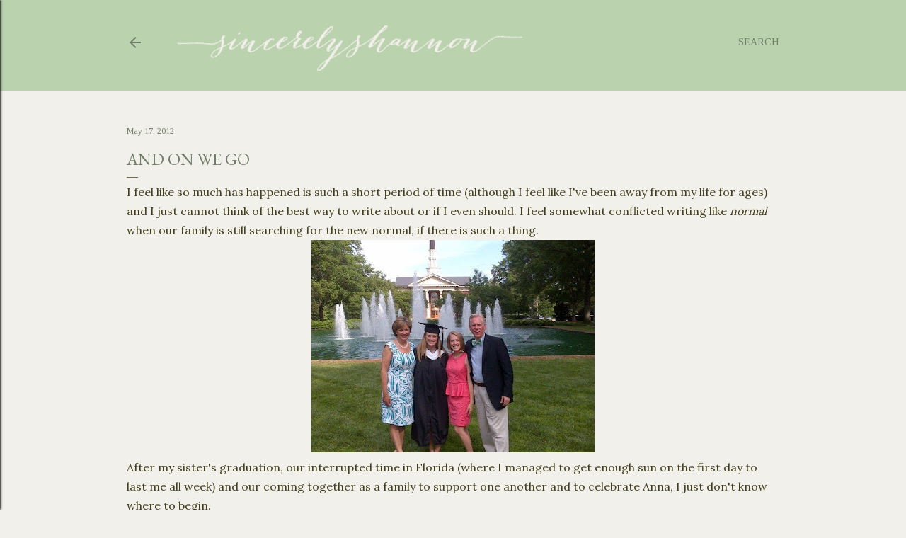

--- FILE ---
content_type: text/html; charset=UTF-8
request_url: http://www.sincerelyshannon.com/2012/05/and-on-we-go.html
body_size: 26468
content:
<!DOCTYPE html>
<html dir='ltr' lang='en' xmlns='http://www.w3.org/1999/xhtml' xmlns:b='http://www.google.com/2005/gml/b' xmlns:data='http://www.google.com/2005/gml/data' xmlns:expr='http://www.google.com/2005/gml/expr'>
<head>
<meta content='width=device-width, initial-scale=1' name='viewport'/>
<title>And On We Go</title>
<meta content='text/html; charset=UTF-8' http-equiv='Content-Type'/>
<!-- Chrome, Firefox OS and Opera -->
<meta content='#f2f0ea' name='theme-color'/>
<!-- Windows Phone -->
<meta content='#f2f0ea' name='msapplication-navbutton-color'/>
<meta content='blogger' name='generator'/>
<link href='http://www.sincerelyshannon.com/favicon.ico' rel='icon' type='image/x-icon'/>
<link href='http://www.sincerelyshannon.com/2012/05/and-on-we-go.html' rel='canonical'/>
<link rel="alternate" type="application/atom+xml" title="SINCERELY SHANNON - Atom" href="http://www.sincerelyshannon.com/feeds/posts/default" />
<link rel="alternate" type="application/rss+xml" title="SINCERELY SHANNON - RSS" href="http://www.sincerelyshannon.com/feeds/posts/default?alt=rss" />
<link rel="service.post" type="application/atom+xml" title="SINCERELY SHANNON - Atom" href="https://www.blogger.com/feeds/2715892373817702232/posts/default" />

<link rel="alternate" type="application/atom+xml" title="SINCERELY SHANNON - Atom" href="http://www.sincerelyshannon.com/feeds/5292228848798107308/comments/default" />
<!--Can't find substitution for tag [blog.ieCssRetrofitLinks]-->
<link href='https://blogger.googleusercontent.com/img/b/R29vZ2xl/AVvXsEhQilG1Abwx_yfY14y-Mb-_pdMaH0i9eHiI9Hs6ZjcUsSZ6ObjnymT8KiYB6fWzZIOavOoJKMSiH2g1DIo3hjadUvVty0AQbBFAmlTWI5k3KmJxXx1L4_3QKd6cpGc1HJOQ6NQhePJ2/s400/Grad+1.JPG' rel='image_src'/>
<meta content='http://www.sincerelyshannon.com/2012/05/and-on-we-go.html' property='og:url'/>
<meta content='And On We Go' property='og:title'/>
<meta content='I feel like so much has happened is such a short period of time (although I feel like I&#39;ve been away from my life for ages) and I just canno...' property='og:description'/>
<meta content='https://blogger.googleusercontent.com/img/b/R29vZ2xl/AVvXsEhQilG1Abwx_yfY14y-Mb-_pdMaH0i9eHiI9Hs6ZjcUsSZ6ObjnymT8KiYB6fWzZIOavOoJKMSiH2g1DIo3hjadUvVty0AQbBFAmlTWI5k3KmJxXx1L4_3QKd6cpGc1HJOQ6NQhePJ2/w1200-h630-p-k-no-nu/Grad+1.JPG' property='og:image'/>
<style type='text/css'>@font-face{font-family:'EB Garamond';font-style:normal;font-weight:400;font-display:swap;src:url(//fonts.gstatic.com/s/ebgaramond/v32/SlGDmQSNjdsmc35JDF1K5E55YMjF_7DPuGi-6_RkCY9_WamXgHlIbvw.woff2)format('woff2');unicode-range:U+0460-052F,U+1C80-1C8A,U+20B4,U+2DE0-2DFF,U+A640-A69F,U+FE2E-FE2F;}@font-face{font-family:'EB Garamond';font-style:normal;font-weight:400;font-display:swap;src:url(//fonts.gstatic.com/s/ebgaramond/v32/SlGDmQSNjdsmc35JDF1K5E55YMjF_7DPuGi-6_RkAI9_WamXgHlIbvw.woff2)format('woff2');unicode-range:U+0301,U+0400-045F,U+0490-0491,U+04B0-04B1,U+2116;}@font-face{font-family:'EB Garamond';font-style:normal;font-weight:400;font-display:swap;src:url(//fonts.gstatic.com/s/ebgaramond/v32/SlGDmQSNjdsmc35JDF1K5E55YMjF_7DPuGi-6_RkCI9_WamXgHlIbvw.woff2)format('woff2');unicode-range:U+1F00-1FFF;}@font-face{font-family:'EB Garamond';font-style:normal;font-weight:400;font-display:swap;src:url(//fonts.gstatic.com/s/ebgaramond/v32/SlGDmQSNjdsmc35JDF1K5E55YMjF_7DPuGi-6_RkB49_WamXgHlIbvw.woff2)format('woff2');unicode-range:U+0370-0377,U+037A-037F,U+0384-038A,U+038C,U+038E-03A1,U+03A3-03FF;}@font-face{font-family:'EB Garamond';font-style:normal;font-weight:400;font-display:swap;src:url(//fonts.gstatic.com/s/ebgaramond/v32/SlGDmQSNjdsmc35JDF1K5E55YMjF_7DPuGi-6_RkC49_WamXgHlIbvw.woff2)format('woff2');unicode-range:U+0102-0103,U+0110-0111,U+0128-0129,U+0168-0169,U+01A0-01A1,U+01AF-01B0,U+0300-0301,U+0303-0304,U+0308-0309,U+0323,U+0329,U+1EA0-1EF9,U+20AB;}@font-face{font-family:'EB Garamond';font-style:normal;font-weight:400;font-display:swap;src:url(//fonts.gstatic.com/s/ebgaramond/v32/SlGDmQSNjdsmc35JDF1K5E55YMjF_7DPuGi-6_RkCo9_WamXgHlIbvw.woff2)format('woff2');unicode-range:U+0100-02BA,U+02BD-02C5,U+02C7-02CC,U+02CE-02D7,U+02DD-02FF,U+0304,U+0308,U+0329,U+1D00-1DBF,U+1E00-1E9F,U+1EF2-1EFF,U+2020,U+20A0-20AB,U+20AD-20C0,U+2113,U+2C60-2C7F,U+A720-A7FF;}@font-face{font-family:'EB Garamond';font-style:normal;font-weight:400;font-display:swap;src:url(//fonts.gstatic.com/s/ebgaramond/v32/SlGDmQSNjdsmc35JDF1K5E55YMjF_7DPuGi-6_RkBI9_WamXgHlI.woff2)format('woff2');unicode-range:U+0000-00FF,U+0131,U+0152-0153,U+02BB-02BC,U+02C6,U+02DA,U+02DC,U+0304,U+0308,U+0329,U+2000-206F,U+20AC,U+2122,U+2191,U+2193,U+2212,U+2215,U+FEFF,U+FFFD;}@font-face{font-family:'Lato';font-style:normal;font-weight:300;font-display:swap;src:url(//fonts.gstatic.com/s/lato/v25/S6u9w4BMUTPHh7USSwaPGQ3q5d0N7w.woff2)format('woff2');unicode-range:U+0100-02BA,U+02BD-02C5,U+02C7-02CC,U+02CE-02D7,U+02DD-02FF,U+0304,U+0308,U+0329,U+1D00-1DBF,U+1E00-1E9F,U+1EF2-1EFF,U+2020,U+20A0-20AB,U+20AD-20C0,U+2113,U+2C60-2C7F,U+A720-A7FF;}@font-face{font-family:'Lato';font-style:normal;font-weight:300;font-display:swap;src:url(//fonts.gstatic.com/s/lato/v25/S6u9w4BMUTPHh7USSwiPGQ3q5d0.woff2)format('woff2');unicode-range:U+0000-00FF,U+0131,U+0152-0153,U+02BB-02BC,U+02C6,U+02DA,U+02DC,U+0304,U+0308,U+0329,U+2000-206F,U+20AC,U+2122,U+2191,U+2193,U+2212,U+2215,U+FEFF,U+FFFD;}@font-face{font-family:'Lato';font-style:normal;font-weight:400;font-display:swap;src:url(//fonts.gstatic.com/s/lato/v25/S6uyw4BMUTPHjxAwXiWtFCfQ7A.woff2)format('woff2');unicode-range:U+0100-02BA,U+02BD-02C5,U+02C7-02CC,U+02CE-02D7,U+02DD-02FF,U+0304,U+0308,U+0329,U+1D00-1DBF,U+1E00-1E9F,U+1EF2-1EFF,U+2020,U+20A0-20AB,U+20AD-20C0,U+2113,U+2C60-2C7F,U+A720-A7FF;}@font-face{font-family:'Lato';font-style:normal;font-weight:400;font-display:swap;src:url(//fonts.gstatic.com/s/lato/v25/S6uyw4BMUTPHjx4wXiWtFCc.woff2)format('woff2');unicode-range:U+0000-00FF,U+0131,U+0152-0153,U+02BB-02BC,U+02C6,U+02DA,U+02DC,U+0304,U+0308,U+0329,U+2000-206F,U+20AC,U+2122,U+2191,U+2193,U+2212,U+2215,U+FEFF,U+FFFD;}@font-face{font-family:'Lato';font-style:normal;font-weight:700;font-display:swap;src:url(//fonts.gstatic.com/s/lato/v25/S6u9w4BMUTPHh6UVSwaPGQ3q5d0N7w.woff2)format('woff2');unicode-range:U+0100-02BA,U+02BD-02C5,U+02C7-02CC,U+02CE-02D7,U+02DD-02FF,U+0304,U+0308,U+0329,U+1D00-1DBF,U+1E00-1E9F,U+1EF2-1EFF,U+2020,U+20A0-20AB,U+20AD-20C0,U+2113,U+2C60-2C7F,U+A720-A7FF;}@font-face{font-family:'Lato';font-style:normal;font-weight:700;font-display:swap;src:url(//fonts.gstatic.com/s/lato/v25/S6u9w4BMUTPHh6UVSwiPGQ3q5d0.woff2)format('woff2');unicode-range:U+0000-00FF,U+0131,U+0152-0153,U+02BB-02BC,U+02C6,U+02DA,U+02DC,U+0304,U+0308,U+0329,U+2000-206F,U+20AC,U+2122,U+2191,U+2193,U+2212,U+2215,U+FEFF,U+FFFD;}@font-face{font-family:'Lora';font-style:normal;font-weight:400;font-display:swap;src:url(//fonts.gstatic.com/s/lora/v37/0QI6MX1D_JOuGQbT0gvTJPa787weuxJMkq18ndeYxZ2JTg.woff2)format('woff2');unicode-range:U+0460-052F,U+1C80-1C8A,U+20B4,U+2DE0-2DFF,U+A640-A69F,U+FE2E-FE2F;}@font-face{font-family:'Lora';font-style:normal;font-weight:400;font-display:swap;src:url(//fonts.gstatic.com/s/lora/v37/0QI6MX1D_JOuGQbT0gvTJPa787weuxJFkq18ndeYxZ2JTg.woff2)format('woff2');unicode-range:U+0301,U+0400-045F,U+0490-0491,U+04B0-04B1,U+2116;}@font-face{font-family:'Lora';font-style:normal;font-weight:400;font-display:swap;src:url(//fonts.gstatic.com/s/lora/v37/0QI6MX1D_JOuGQbT0gvTJPa787weuxI9kq18ndeYxZ2JTg.woff2)format('woff2');unicode-range:U+0302-0303,U+0305,U+0307-0308,U+0310,U+0312,U+0315,U+031A,U+0326-0327,U+032C,U+032F-0330,U+0332-0333,U+0338,U+033A,U+0346,U+034D,U+0391-03A1,U+03A3-03A9,U+03B1-03C9,U+03D1,U+03D5-03D6,U+03F0-03F1,U+03F4-03F5,U+2016-2017,U+2034-2038,U+203C,U+2040,U+2043,U+2047,U+2050,U+2057,U+205F,U+2070-2071,U+2074-208E,U+2090-209C,U+20D0-20DC,U+20E1,U+20E5-20EF,U+2100-2112,U+2114-2115,U+2117-2121,U+2123-214F,U+2190,U+2192,U+2194-21AE,U+21B0-21E5,U+21F1-21F2,U+21F4-2211,U+2213-2214,U+2216-22FF,U+2308-230B,U+2310,U+2319,U+231C-2321,U+2336-237A,U+237C,U+2395,U+239B-23B7,U+23D0,U+23DC-23E1,U+2474-2475,U+25AF,U+25B3,U+25B7,U+25BD,U+25C1,U+25CA,U+25CC,U+25FB,U+266D-266F,U+27C0-27FF,U+2900-2AFF,U+2B0E-2B11,U+2B30-2B4C,U+2BFE,U+3030,U+FF5B,U+FF5D,U+1D400-1D7FF,U+1EE00-1EEFF;}@font-face{font-family:'Lora';font-style:normal;font-weight:400;font-display:swap;src:url(//fonts.gstatic.com/s/lora/v37/0QI6MX1D_JOuGQbT0gvTJPa787weuxIvkq18ndeYxZ2JTg.woff2)format('woff2');unicode-range:U+0001-000C,U+000E-001F,U+007F-009F,U+20DD-20E0,U+20E2-20E4,U+2150-218F,U+2190,U+2192,U+2194-2199,U+21AF,U+21E6-21F0,U+21F3,U+2218-2219,U+2299,U+22C4-22C6,U+2300-243F,U+2440-244A,U+2460-24FF,U+25A0-27BF,U+2800-28FF,U+2921-2922,U+2981,U+29BF,U+29EB,U+2B00-2BFF,U+4DC0-4DFF,U+FFF9-FFFB,U+10140-1018E,U+10190-1019C,U+101A0,U+101D0-101FD,U+102E0-102FB,U+10E60-10E7E,U+1D2C0-1D2D3,U+1D2E0-1D37F,U+1F000-1F0FF,U+1F100-1F1AD,U+1F1E6-1F1FF,U+1F30D-1F30F,U+1F315,U+1F31C,U+1F31E,U+1F320-1F32C,U+1F336,U+1F378,U+1F37D,U+1F382,U+1F393-1F39F,U+1F3A7-1F3A8,U+1F3AC-1F3AF,U+1F3C2,U+1F3C4-1F3C6,U+1F3CA-1F3CE,U+1F3D4-1F3E0,U+1F3ED,U+1F3F1-1F3F3,U+1F3F5-1F3F7,U+1F408,U+1F415,U+1F41F,U+1F426,U+1F43F,U+1F441-1F442,U+1F444,U+1F446-1F449,U+1F44C-1F44E,U+1F453,U+1F46A,U+1F47D,U+1F4A3,U+1F4B0,U+1F4B3,U+1F4B9,U+1F4BB,U+1F4BF,U+1F4C8-1F4CB,U+1F4D6,U+1F4DA,U+1F4DF,U+1F4E3-1F4E6,U+1F4EA-1F4ED,U+1F4F7,U+1F4F9-1F4FB,U+1F4FD-1F4FE,U+1F503,U+1F507-1F50B,U+1F50D,U+1F512-1F513,U+1F53E-1F54A,U+1F54F-1F5FA,U+1F610,U+1F650-1F67F,U+1F687,U+1F68D,U+1F691,U+1F694,U+1F698,U+1F6AD,U+1F6B2,U+1F6B9-1F6BA,U+1F6BC,U+1F6C6-1F6CF,U+1F6D3-1F6D7,U+1F6E0-1F6EA,U+1F6F0-1F6F3,U+1F6F7-1F6FC,U+1F700-1F7FF,U+1F800-1F80B,U+1F810-1F847,U+1F850-1F859,U+1F860-1F887,U+1F890-1F8AD,U+1F8B0-1F8BB,U+1F8C0-1F8C1,U+1F900-1F90B,U+1F93B,U+1F946,U+1F984,U+1F996,U+1F9E9,U+1FA00-1FA6F,U+1FA70-1FA7C,U+1FA80-1FA89,U+1FA8F-1FAC6,U+1FACE-1FADC,U+1FADF-1FAE9,U+1FAF0-1FAF8,U+1FB00-1FBFF;}@font-face{font-family:'Lora';font-style:normal;font-weight:400;font-display:swap;src:url(//fonts.gstatic.com/s/lora/v37/0QI6MX1D_JOuGQbT0gvTJPa787weuxJOkq18ndeYxZ2JTg.woff2)format('woff2');unicode-range:U+0102-0103,U+0110-0111,U+0128-0129,U+0168-0169,U+01A0-01A1,U+01AF-01B0,U+0300-0301,U+0303-0304,U+0308-0309,U+0323,U+0329,U+1EA0-1EF9,U+20AB;}@font-face{font-family:'Lora';font-style:normal;font-weight:400;font-display:swap;src:url(//fonts.gstatic.com/s/lora/v37/0QI6MX1D_JOuGQbT0gvTJPa787weuxJPkq18ndeYxZ2JTg.woff2)format('woff2');unicode-range:U+0100-02BA,U+02BD-02C5,U+02C7-02CC,U+02CE-02D7,U+02DD-02FF,U+0304,U+0308,U+0329,U+1D00-1DBF,U+1E00-1E9F,U+1EF2-1EFF,U+2020,U+20A0-20AB,U+20AD-20C0,U+2113,U+2C60-2C7F,U+A720-A7FF;}@font-face{font-family:'Lora';font-style:normal;font-weight:400;font-display:swap;src:url(//fonts.gstatic.com/s/lora/v37/0QI6MX1D_JOuGQbT0gvTJPa787weuxJBkq18ndeYxZ0.woff2)format('woff2');unicode-range:U+0000-00FF,U+0131,U+0152-0153,U+02BB-02BC,U+02C6,U+02DA,U+02DC,U+0304,U+0308,U+0329,U+2000-206F,U+20AC,U+2122,U+2191,U+2193,U+2212,U+2215,U+FEFF,U+FFFD;}@font-face{font-family:'Montserrat';font-style:normal;font-weight:400;font-display:swap;src:url(//fonts.gstatic.com/s/montserrat/v31/JTUSjIg1_i6t8kCHKm459WRhyyTh89ZNpQ.woff2)format('woff2');unicode-range:U+0460-052F,U+1C80-1C8A,U+20B4,U+2DE0-2DFF,U+A640-A69F,U+FE2E-FE2F;}@font-face{font-family:'Montserrat';font-style:normal;font-weight:400;font-display:swap;src:url(//fonts.gstatic.com/s/montserrat/v31/JTUSjIg1_i6t8kCHKm459W1hyyTh89ZNpQ.woff2)format('woff2');unicode-range:U+0301,U+0400-045F,U+0490-0491,U+04B0-04B1,U+2116;}@font-face{font-family:'Montserrat';font-style:normal;font-weight:400;font-display:swap;src:url(//fonts.gstatic.com/s/montserrat/v31/JTUSjIg1_i6t8kCHKm459WZhyyTh89ZNpQ.woff2)format('woff2');unicode-range:U+0102-0103,U+0110-0111,U+0128-0129,U+0168-0169,U+01A0-01A1,U+01AF-01B0,U+0300-0301,U+0303-0304,U+0308-0309,U+0323,U+0329,U+1EA0-1EF9,U+20AB;}@font-face{font-family:'Montserrat';font-style:normal;font-weight:400;font-display:swap;src:url(//fonts.gstatic.com/s/montserrat/v31/JTUSjIg1_i6t8kCHKm459WdhyyTh89ZNpQ.woff2)format('woff2');unicode-range:U+0100-02BA,U+02BD-02C5,U+02C7-02CC,U+02CE-02D7,U+02DD-02FF,U+0304,U+0308,U+0329,U+1D00-1DBF,U+1E00-1E9F,U+1EF2-1EFF,U+2020,U+20A0-20AB,U+20AD-20C0,U+2113,U+2C60-2C7F,U+A720-A7FF;}@font-face{font-family:'Montserrat';font-style:normal;font-weight:400;font-display:swap;src:url(//fonts.gstatic.com/s/montserrat/v31/JTUSjIg1_i6t8kCHKm459WlhyyTh89Y.woff2)format('woff2');unicode-range:U+0000-00FF,U+0131,U+0152-0153,U+02BB-02BC,U+02C6,U+02DA,U+02DC,U+0304,U+0308,U+0329,U+2000-206F,U+20AC,U+2122,U+2191,U+2193,U+2212,U+2215,U+FEFF,U+FFFD;}@font-face{font-family:'Montserrat';font-style:normal;font-weight:700;font-display:swap;src:url(//fonts.gstatic.com/s/montserrat/v31/JTUSjIg1_i6t8kCHKm459WRhyyTh89ZNpQ.woff2)format('woff2');unicode-range:U+0460-052F,U+1C80-1C8A,U+20B4,U+2DE0-2DFF,U+A640-A69F,U+FE2E-FE2F;}@font-face{font-family:'Montserrat';font-style:normal;font-weight:700;font-display:swap;src:url(//fonts.gstatic.com/s/montserrat/v31/JTUSjIg1_i6t8kCHKm459W1hyyTh89ZNpQ.woff2)format('woff2');unicode-range:U+0301,U+0400-045F,U+0490-0491,U+04B0-04B1,U+2116;}@font-face{font-family:'Montserrat';font-style:normal;font-weight:700;font-display:swap;src:url(//fonts.gstatic.com/s/montserrat/v31/JTUSjIg1_i6t8kCHKm459WZhyyTh89ZNpQ.woff2)format('woff2');unicode-range:U+0102-0103,U+0110-0111,U+0128-0129,U+0168-0169,U+01A0-01A1,U+01AF-01B0,U+0300-0301,U+0303-0304,U+0308-0309,U+0323,U+0329,U+1EA0-1EF9,U+20AB;}@font-face{font-family:'Montserrat';font-style:normal;font-weight:700;font-display:swap;src:url(//fonts.gstatic.com/s/montserrat/v31/JTUSjIg1_i6t8kCHKm459WdhyyTh89ZNpQ.woff2)format('woff2');unicode-range:U+0100-02BA,U+02BD-02C5,U+02C7-02CC,U+02CE-02D7,U+02DD-02FF,U+0304,U+0308,U+0329,U+1D00-1DBF,U+1E00-1E9F,U+1EF2-1EFF,U+2020,U+20A0-20AB,U+20AD-20C0,U+2113,U+2C60-2C7F,U+A720-A7FF;}@font-face{font-family:'Montserrat';font-style:normal;font-weight:700;font-display:swap;src:url(//fonts.gstatic.com/s/montserrat/v31/JTUSjIg1_i6t8kCHKm459WlhyyTh89Y.woff2)format('woff2');unicode-range:U+0000-00FF,U+0131,U+0152-0153,U+02BB-02BC,U+02C6,U+02DA,U+02DC,U+0304,U+0308,U+0329,U+2000-206F,U+20AC,U+2122,U+2191,U+2193,U+2212,U+2215,U+FEFF,U+FFFD;}@font-face{font-family:'Tinos';font-style:normal;font-weight:400;font-display:swap;src:url(//fonts.gstatic.com/s/tinos/v25/buE4poGnedXvwjX2fmRD8iI_wNU.woff2)format('woff2');unicode-range:U+0460-052F,U+1C80-1C8A,U+20B4,U+2DE0-2DFF,U+A640-A69F,U+FE2E-FE2F;}@font-face{font-family:'Tinos';font-style:normal;font-weight:400;font-display:swap;src:url(//fonts.gstatic.com/s/tinos/v25/buE4poGnedXvwjX_fmRD8iI_wNU.woff2)format('woff2');unicode-range:U+0301,U+0400-045F,U+0490-0491,U+04B0-04B1,U+2116;}@font-face{font-family:'Tinos';font-style:normal;font-weight:400;font-display:swap;src:url(//fonts.gstatic.com/s/tinos/v25/buE4poGnedXvwjX3fmRD8iI_wNU.woff2)format('woff2');unicode-range:U+1F00-1FFF;}@font-face{font-family:'Tinos';font-style:normal;font-weight:400;font-display:swap;src:url(//fonts.gstatic.com/s/tinos/v25/buE4poGnedXvwjX4fmRD8iI_wNU.woff2)format('woff2');unicode-range:U+0370-0377,U+037A-037F,U+0384-038A,U+038C,U+038E-03A1,U+03A3-03FF;}@font-face{font-family:'Tinos';font-style:normal;font-weight:400;font-display:swap;src:url(//fonts.gstatic.com/s/tinos/v25/buE4poGnedXvwjX5fmRD8iI_wNU.woff2)format('woff2');unicode-range:U+0307-0308,U+0590-05FF,U+200C-2010,U+20AA,U+25CC,U+FB1D-FB4F;}@font-face{font-family:'Tinos';font-style:normal;font-weight:400;font-display:swap;src:url(//fonts.gstatic.com/s/tinos/v25/buE4poGnedXvwjX0fmRD8iI_wNU.woff2)format('woff2');unicode-range:U+0102-0103,U+0110-0111,U+0128-0129,U+0168-0169,U+01A0-01A1,U+01AF-01B0,U+0300-0301,U+0303-0304,U+0308-0309,U+0323,U+0329,U+1EA0-1EF9,U+20AB;}@font-face{font-family:'Tinos';font-style:normal;font-weight:400;font-display:swap;src:url(//fonts.gstatic.com/s/tinos/v25/buE4poGnedXvwjX1fmRD8iI_wNU.woff2)format('woff2');unicode-range:U+0100-02BA,U+02BD-02C5,U+02C7-02CC,U+02CE-02D7,U+02DD-02FF,U+0304,U+0308,U+0329,U+1D00-1DBF,U+1E00-1E9F,U+1EF2-1EFF,U+2020,U+20A0-20AB,U+20AD-20C0,U+2113,U+2C60-2C7F,U+A720-A7FF;}@font-face{font-family:'Tinos';font-style:normal;font-weight:400;font-display:swap;src:url(//fonts.gstatic.com/s/tinos/v25/buE4poGnedXvwjX7fmRD8iI_.woff2)format('woff2');unicode-range:U+0000-00FF,U+0131,U+0152-0153,U+02BB-02BC,U+02C6,U+02DA,U+02DC,U+0304,U+0308,U+0329,U+2000-206F,U+20AC,U+2122,U+2191,U+2193,U+2212,U+2215,U+FEFF,U+FFFD;}@font-face{font-family:'Tinos';font-style:normal;font-weight:700;font-display:swap;src:url(//fonts.gstatic.com/s/tinos/v25/buE1poGnedXvwj1AW3Fj0C8V-txKWiw.woff2)format('woff2');unicode-range:U+0460-052F,U+1C80-1C8A,U+20B4,U+2DE0-2DFF,U+A640-A69F,U+FE2E-FE2F;}@font-face{font-family:'Tinos';font-style:normal;font-weight:700;font-display:swap;src:url(//fonts.gstatic.com/s/tinos/v25/buE1poGnedXvwj1AW3Fq0C8V-txKWiw.woff2)format('woff2');unicode-range:U+0301,U+0400-045F,U+0490-0491,U+04B0-04B1,U+2116;}@font-face{font-family:'Tinos';font-style:normal;font-weight:700;font-display:swap;src:url(//fonts.gstatic.com/s/tinos/v25/buE1poGnedXvwj1AW3Fi0C8V-txKWiw.woff2)format('woff2');unicode-range:U+1F00-1FFF;}@font-face{font-family:'Tinos';font-style:normal;font-weight:700;font-display:swap;src:url(//fonts.gstatic.com/s/tinos/v25/buE1poGnedXvwj1AW3Ft0C8V-txKWiw.woff2)format('woff2');unicode-range:U+0370-0377,U+037A-037F,U+0384-038A,U+038C,U+038E-03A1,U+03A3-03FF;}@font-face{font-family:'Tinos';font-style:normal;font-weight:700;font-display:swap;src:url(//fonts.gstatic.com/s/tinos/v25/buE1poGnedXvwj1AW3Fs0C8V-txKWiw.woff2)format('woff2');unicode-range:U+0307-0308,U+0590-05FF,U+200C-2010,U+20AA,U+25CC,U+FB1D-FB4F;}@font-face{font-family:'Tinos';font-style:normal;font-weight:700;font-display:swap;src:url(//fonts.gstatic.com/s/tinos/v25/buE1poGnedXvwj1AW3Fh0C8V-txKWiw.woff2)format('woff2');unicode-range:U+0102-0103,U+0110-0111,U+0128-0129,U+0168-0169,U+01A0-01A1,U+01AF-01B0,U+0300-0301,U+0303-0304,U+0308-0309,U+0323,U+0329,U+1EA0-1EF9,U+20AB;}@font-face{font-family:'Tinos';font-style:normal;font-weight:700;font-display:swap;src:url(//fonts.gstatic.com/s/tinos/v25/buE1poGnedXvwj1AW3Fg0C8V-txKWiw.woff2)format('woff2');unicode-range:U+0100-02BA,U+02BD-02C5,U+02C7-02CC,U+02CE-02D7,U+02DD-02FF,U+0304,U+0308,U+0329,U+1D00-1DBF,U+1E00-1E9F,U+1EF2-1EFF,U+2020,U+20A0-20AB,U+20AD-20C0,U+2113,U+2C60-2C7F,U+A720-A7FF;}@font-face{font-family:'Tinos';font-style:normal;font-weight:700;font-display:swap;src:url(//fonts.gstatic.com/s/tinos/v25/buE1poGnedXvwj1AW3Fu0C8V-txK.woff2)format('woff2');unicode-range:U+0000-00FF,U+0131,U+0152-0153,U+02BB-02BC,U+02C6,U+02DA,U+02DC,U+0304,U+0308,U+0329,U+2000-206F,U+20AC,U+2122,U+2191,U+2193,U+2212,U+2215,U+FEFF,U+FFFD;}</style>
<style id='page-skin-1' type='text/css'><!--
/*! normalize.css v3.0.1 | MIT License | git.io/normalize */html{font-family:sans-serif;-ms-text-size-adjust:100%;-webkit-text-size-adjust:100%}body{margin:0}article,aside,details,figcaption,figure,footer,header,hgroup,main,nav,section,summary{display:block}audio,canvas,progress,video{display:inline-block;vertical-align:baseline}audio:not([controls]){display:none;height:0}[hidden],template{display:none}a{background:transparent}a:active,a:hover{outline:0}abbr[title]{border-bottom:1px dotted}b,strong{font-weight:bold}dfn{font-style:italic}h1{font-size:2em;margin:.67em 0}mark{background:#ff0;color:#000}small{font-size:80%}sub,sup{font-size:75%;line-height:0;position:relative;vertical-align:baseline}sup{top:-0.5em}sub{bottom:-0.25em}img{border:0}svg:not(:root){overflow:hidden}figure{margin:1em 40px}hr{-moz-box-sizing:content-box;box-sizing:content-box;height:0}pre{overflow:auto}code,kbd,pre,samp{font-family:monospace,monospace;font-size:1em}button,input,optgroup,select,textarea{color:inherit;font:inherit;margin:0}button{overflow:visible}button,select{text-transform:none}button,html input[type="button"],input[type="reset"],input[type="submit"]{-webkit-appearance:button;cursor:pointer}button[disabled],html input[disabled]{cursor:default}button::-moz-focus-inner,input::-moz-focus-inner{border:0;padding:0}input{line-height:normal}input[type="checkbox"],input[type="radio"]{box-sizing:border-box;padding:0}input[type="number"]::-webkit-inner-spin-button,input[type="number"]::-webkit-outer-spin-button{height:auto}input[type="search"]{-webkit-appearance:textfield;-moz-box-sizing:content-box;-webkit-box-sizing:content-box;box-sizing:content-box}input[type="search"]::-webkit-search-cancel-button,input[type="search"]::-webkit-search-decoration{-webkit-appearance:none}fieldset{border:1px solid #c0c0c0;margin:0 2px;padding:.35em .625em .75em}legend{border:0;padding:0}textarea{overflow:auto}optgroup{font-weight:bold}table{border-collapse:collapse;border-spacing:0}td,th{padding:0}
/*!************************************************
* Blogger Template Style
* Name: Soho
**************************************************/
body{
overflow-wrap:break-word;
word-break:break-word;
word-wrap:break-word
}
.hidden{
display:none
}
.invisible{
visibility:hidden
}
.container::after,.float-container::after{
clear:both;
content:"";
display:table
}
.clearboth{
clear:both
}
#comments .comment .comment-actions,.subscribe-popup .FollowByEmail .follow-by-email-submit{
background:0 0;
border:0;
box-shadow:none;
color:#6f7d68;
cursor:pointer;
font-size:14px;
font-weight:700;
outline:0;
text-decoration:none;
text-transform:uppercase;
width:auto
}
.dim-overlay{
background-color:rgba(0,0,0,.54);
height:100vh;
left:0;
position:fixed;
top:0;
width:100%
}
#sharing-dim-overlay{
background-color:transparent
}
input::-ms-clear{
display:none
}
.blogger-logo,.svg-icon-24.blogger-logo{
fill:#ff9800;
opacity:1
}
.loading-spinner-large{
-webkit-animation:mspin-rotate 1.568s infinite linear;
animation:mspin-rotate 1.568s infinite linear;
height:48px;
overflow:hidden;
position:absolute;
width:48px;
z-index:200
}
.loading-spinner-large>div{
-webkit-animation:mspin-revrot 5332ms infinite steps(4);
animation:mspin-revrot 5332ms infinite steps(4)
}
.loading-spinner-large>div>div{
-webkit-animation:mspin-singlecolor-large-film 1333ms infinite steps(81);
animation:mspin-singlecolor-large-film 1333ms infinite steps(81);
background-size:100%;
height:48px;
width:3888px
}
.mspin-black-large>div>div,.mspin-grey_54-large>div>div{
background-image:url(https://www.blogblog.com/indie/mspin_black_large.svg)
}
.mspin-white-large>div>div{
background-image:url(https://www.blogblog.com/indie/mspin_white_large.svg)
}
.mspin-grey_54-large{
opacity:.54
}
@-webkit-keyframes mspin-singlecolor-large-film{
from{
-webkit-transform:translateX(0);
transform:translateX(0)
}
to{
-webkit-transform:translateX(-3888px);
transform:translateX(-3888px)
}
}
@keyframes mspin-singlecolor-large-film{
from{
-webkit-transform:translateX(0);
transform:translateX(0)
}
to{
-webkit-transform:translateX(-3888px);
transform:translateX(-3888px)
}
}
@-webkit-keyframes mspin-rotate{
from{
-webkit-transform:rotate(0);
transform:rotate(0)
}
to{
-webkit-transform:rotate(360deg);
transform:rotate(360deg)
}
}
@keyframes mspin-rotate{
from{
-webkit-transform:rotate(0);
transform:rotate(0)
}
to{
-webkit-transform:rotate(360deg);
transform:rotate(360deg)
}
}
@-webkit-keyframes mspin-revrot{
from{
-webkit-transform:rotate(0);
transform:rotate(0)
}
to{
-webkit-transform:rotate(-360deg);
transform:rotate(-360deg)
}
}
@keyframes mspin-revrot{
from{
-webkit-transform:rotate(0);
transform:rotate(0)
}
to{
-webkit-transform:rotate(-360deg);
transform:rotate(-360deg)
}
}
.skip-navigation{
background-color:#fff;
box-sizing:border-box;
color:#000;
display:block;
height:0;
left:0;
line-height:50px;
overflow:hidden;
padding-top:0;
position:fixed;
text-align:center;
top:0;
-webkit-transition:box-shadow .3s,height .3s,padding-top .3s;
transition:box-shadow .3s,height .3s,padding-top .3s;
width:100%;
z-index:900
}
.skip-navigation:focus{
box-shadow:0 4px 5px 0 rgba(0,0,0,.14),0 1px 10px 0 rgba(0,0,0,.12),0 2px 4px -1px rgba(0,0,0,.2);
height:50px
}
#main{
outline:0
}
.main-heading{
position:absolute;
clip:rect(1px,1px,1px,1px);
padding:0;
border:0;
height:1px;
width:1px;
overflow:hidden
}
.Attribution{
margin-top:1em;
text-align:center
}
.Attribution .blogger img,.Attribution .blogger svg{
vertical-align:bottom
}
.Attribution .blogger img{
margin-right:.5em
}
.Attribution div{
line-height:24px;
margin-top:.5em
}
.Attribution .copyright,.Attribution .image-attribution{
font-size:.7em;
margin-top:1.5em
}
.BLOG_mobile_video_class{
display:none
}
.bg-photo{
background-attachment:scroll!important
}
body .CSS_LIGHTBOX{
z-index:900
}
.extendable .show-less,.extendable .show-more{
border-color:#6f7d68;
color:#6f7d68;
margin-top:8px
}
.extendable .show-less.hidden,.extendable .show-more.hidden{
display:none
}
.inline-ad{
display:none;
max-width:100%;
overflow:hidden
}
.adsbygoogle{
display:block
}
#cookieChoiceInfo{
bottom:0;
top:auto
}
iframe.b-hbp-video{
border:0
}
.post-body img{
max-width:100%
}
.post-body iframe{
max-width:100%
}
.post-body a[imageanchor="1"]{
display:inline-block
}
.byline{
margin-right:1em
}
.byline:last-child{
margin-right:0
}
.link-copied-dialog{
max-width:520px;
outline:0
}
.link-copied-dialog .modal-dialog-buttons{
margin-top:8px
}
.link-copied-dialog .goog-buttonset-default{
background:0 0;
border:0
}
.link-copied-dialog .goog-buttonset-default:focus{
outline:0
}
.paging-control-container{
margin-bottom:16px
}
.paging-control-container .paging-control{
display:inline-block
}
.paging-control-container .comment-range-text::after,.paging-control-container .paging-control{
color:#6f7d68
}
.paging-control-container .comment-range-text,.paging-control-container .paging-control{
margin-right:8px
}
.paging-control-container .comment-range-text::after,.paging-control-container .paging-control::after{
content:"\b7";
cursor:default;
padding-left:8px;
pointer-events:none
}
.paging-control-container .comment-range-text:last-child::after,.paging-control-container .paging-control:last-child::after{
content:none
}
.byline.reactions iframe{
height:20px
}
.b-notification{
color:#000;
background-color:#fff;
border-bottom:solid 1px #000;
box-sizing:border-box;
padding:16px 32px;
text-align:center
}
.b-notification.visible{
-webkit-transition:margin-top .3s cubic-bezier(.4,0,.2,1);
transition:margin-top .3s cubic-bezier(.4,0,.2,1)
}
.b-notification.invisible{
position:absolute
}
.b-notification-close{
position:absolute;
right:8px;
top:8px
}
.no-posts-message{
line-height:40px;
text-align:center
}
@media screen and (max-width:1162px){
body.item-view .post-body a[imageanchor="1"][style*="float: left;"],body.item-view .post-body a[imageanchor="1"][style*="float: right;"]{
float:none!important;
clear:none!important
}
body.item-view .post-body a[imageanchor="1"] img{
display:block;
height:auto;
margin:0 auto
}
body.item-view .post-body>.separator:first-child>a[imageanchor="1"]:first-child{
margin-top:20px
}
.post-body a[imageanchor]{
display:block
}
body.item-view .post-body a[imageanchor="1"]{
margin-left:0!important;
margin-right:0!important
}
body.item-view .post-body a[imageanchor="1"]+a[imageanchor="1"]{
margin-top:16px
}
}
.item-control{
display:none
}
#comments{
border-top:1px dashed rgba(0,0,0,.54);
margin-top:20px;
padding:20px
}
#comments .comment-thread ol{
margin:0;
padding-left:0;
padding-left:0
}
#comments .comment .comment-replybox-single,#comments .comment-thread .comment-replies{
margin-left:60px
}
#comments .comment-thread .thread-count{
display:none
}
#comments .comment{
list-style-type:none;
padding:0 0 30px;
position:relative
}
#comments .comment .comment{
padding-bottom:8px
}
.comment .avatar-image-container{
position:absolute
}
.comment .avatar-image-container img{
border-radius:50%
}
.avatar-image-container svg,.comment .avatar-image-container .avatar-icon{
border-radius:50%;
border:solid 1px #6f7d68;
box-sizing:border-box;
fill:#6f7d68;
height:35px;
margin:0;
padding:7px;
width:35px
}
.comment .comment-block{
margin-top:10px;
margin-left:60px;
padding-bottom:0
}
#comments .comment-author-header-wrapper{
margin-left:40px
}
#comments .comment .thread-expanded .comment-block{
padding-bottom:20px
}
#comments .comment .comment-header .user,#comments .comment .comment-header .user a{
color:#6f7d68;
font-style:normal;
font-weight:700
}
#comments .comment .comment-actions{
bottom:0;
margin-bottom:15px;
position:absolute
}
#comments .comment .comment-actions>*{
margin-right:8px
}
#comments .comment .comment-header .datetime{
bottom:0;
color:#6f7d68;
display:inline-block;
font-size:13px;
font-style:italic;
margin-left:8px
}
#comments .comment .comment-footer .comment-timestamp a,#comments .comment .comment-header .datetime a{
color:#6f7d68
}
#comments .comment .comment-content,.comment .comment-body{
margin-top:12px;
word-break:break-word
}
.comment-body{
margin-bottom:12px
}
#comments.embed[data-num-comments="0"]{
border:0;
margin-top:0;
padding-top:0
}
#comments.embed[data-num-comments="0"] #comment-post-message,#comments.embed[data-num-comments="0"] div.comment-form>p,#comments.embed[data-num-comments="0"] p.comment-footer{
display:none
}
#comment-editor-src{
display:none
}
.comments .comments-content .loadmore.loaded{
max-height:0;
opacity:0;
overflow:hidden
}
.extendable .remaining-items{
height:0;
overflow:hidden;
-webkit-transition:height .3s cubic-bezier(.4,0,.2,1);
transition:height .3s cubic-bezier(.4,0,.2,1)
}
.extendable .remaining-items.expanded{
height:auto
}
.svg-icon-24,.svg-icon-24-button{
cursor:pointer;
height:24px;
width:24px;
min-width:24px
}
.touch-icon{
margin:-12px;
padding:12px
}
.touch-icon:active,.touch-icon:focus{
background-color:rgba(153,153,153,.4);
border-radius:50%
}
svg:not(:root).touch-icon{
overflow:visible
}
html[dir=rtl] .rtl-reversible-icon{
-webkit-transform:scaleX(-1);
-ms-transform:scaleX(-1);
transform:scaleX(-1)
}
.svg-icon-24-button,.touch-icon-button{
background:0 0;
border:0;
margin:0;
outline:0;
padding:0
}
.touch-icon-button .touch-icon:active,.touch-icon-button .touch-icon:focus{
background-color:transparent
}
.touch-icon-button:active .touch-icon,.touch-icon-button:focus .touch-icon{
background-color:rgba(153,153,153,.4);
border-radius:50%
}
.Profile .default-avatar-wrapper .avatar-icon{
border-radius:50%;
border:solid 1px #423e1e;
box-sizing:border-box;
fill:#423e1e;
margin:0
}
.Profile .individual .default-avatar-wrapper .avatar-icon{
padding:25px
}
.Profile .individual .avatar-icon,.Profile .individual .profile-img{
height:120px;
width:120px
}
.Profile .team .default-avatar-wrapper .avatar-icon{
padding:8px
}
.Profile .team .avatar-icon,.Profile .team .default-avatar-wrapper,.Profile .team .profile-img{
height:40px;
width:40px
}
.snippet-container{
margin:0;
position:relative;
overflow:hidden
}
.snippet-fade{
bottom:0;
box-sizing:border-box;
position:absolute;
width:96px
}
.snippet-fade{
right:0
}
.snippet-fade:after{
content:"\2026"
}
.snippet-fade:after{
float:right
}
.centered-top-container.sticky{
left:0;
position:fixed;
right:0;
top:0;
width:auto;
z-index:50;
-webkit-transition-property:opacity,-webkit-transform;
transition-property:opacity,-webkit-transform;
transition-property:transform,opacity;
transition-property:transform,opacity,-webkit-transform;
-webkit-transition-duration:.2s;
transition-duration:.2s;
-webkit-transition-timing-function:cubic-bezier(.4,0,.2,1);
transition-timing-function:cubic-bezier(.4,0,.2,1)
}
.centered-top-placeholder{
display:none
}
.collapsed-header .centered-top-placeholder{
display:block
}
.centered-top-container .Header .replaced h1,.centered-top-placeholder .Header .replaced h1{
display:none
}
.centered-top-container.sticky .Header .replaced h1{
display:block
}
.centered-top-container.sticky .Header .header-widget{
background:0 0
}
.centered-top-container.sticky .Header .header-image-wrapper{
display:none
}
.centered-top-container img,.centered-top-placeholder img{
max-width:100%
}
.collapsible{
-webkit-transition:height .3s cubic-bezier(.4,0,.2,1);
transition:height .3s cubic-bezier(.4,0,.2,1)
}
.collapsible,.collapsible>summary{
display:block;
overflow:hidden
}
.collapsible>:not(summary){
display:none
}
.collapsible[open]>:not(summary){
display:block
}
.collapsible:focus,.collapsible>summary:focus{
outline:0
}
.collapsible>summary{
cursor:pointer;
display:block;
padding:0
}
.collapsible:focus>summary,.collapsible>summary:focus{
background-color:transparent
}
.collapsible>summary::-webkit-details-marker{
display:none
}
.collapsible-title{
-webkit-box-align:center;
-webkit-align-items:center;
-ms-flex-align:center;
align-items:center;
display:-webkit-box;
display:-webkit-flex;
display:-ms-flexbox;
display:flex
}
.collapsible-title .title{
-webkit-box-flex:1;
-webkit-flex:1 1 auto;
-ms-flex:1 1 auto;
flex:1 1 auto;
-webkit-box-ordinal-group:1;
-webkit-order:0;
-ms-flex-order:0;
order:0;
overflow:hidden;
text-overflow:ellipsis;
white-space:nowrap
}
.collapsible-title .chevron-down,.collapsible[open] .collapsible-title .chevron-up{
display:block
}
.collapsible-title .chevron-up,.collapsible[open] .collapsible-title .chevron-down{
display:none
}
.flat-button{
cursor:pointer;
display:inline-block;
font-weight:700;
text-transform:uppercase;
border-radius:2px;
padding:8px;
margin:-8px
}
.flat-icon-button{
background:0 0;
border:0;
margin:0;
outline:0;
padding:0;
margin:-12px;
padding:12px;
cursor:pointer;
box-sizing:content-box;
display:inline-block;
line-height:0
}
.flat-icon-button,.flat-icon-button .splash-wrapper{
border-radius:50%
}
.flat-icon-button .splash.animate{
-webkit-animation-duration:.3s;
animation-duration:.3s
}
.overflowable-container{
max-height:28px;
overflow:hidden;
position:relative
}
.overflow-button{
cursor:pointer
}
#overflowable-dim-overlay{
background:0 0
}
.overflow-popup{
box-shadow:0 2px 2px 0 rgba(0,0,0,.14),0 3px 1px -2px rgba(0,0,0,.2),0 1px 5px 0 rgba(0,0,0,.12);
background-color:#bad2ae;
left:0;
max-width:calc(100% - 32px);
position:absolute;
top:0;
visibility:hidden;
z-index:101
}
.overflow-popup ul{
list-style:none
}
.overflow-popup .tabs li,.overflow-popup li{
display:block;
height:auto
}
.overflow-popup .tabs li{
padding-left:0;
padding-right:0
}
.overflow-button.hidden,.overflow-popup .tabs li.hidden,.overflow-popup li.hidden{
display:none
}
.search{
display:-webkit-box;
display:-webkit-flex;
display:-ms-flexbox;
display:flex;
line-height:24px;
width:24px
}
.search.focused{
width:100%
}
.search.focused .section{
width:100%
}
.search form{
z-index:101
}
.search h3{
display:none
}
.search form{
display:-webkit-box;
display:-webkit-flex;
display:-ms-flexbox;
display:flex;
-webkit-box-flex:1;
-webkit-flex:1 0 0;
-ms-flex:1 0 0px;
flex:1 0 0;
border-bottom:solid 1px transparent;
padding-bottom:8px
}
.search form>*{
display:none
}
.search.focused form>*{
display:block
}
.search .search-input label{
display:none
}
.centered-top-placeholder.cloned .search form{
z-index:30
}
.search.focused form{
border-color:#f2f0ea;
position:relative;
width:auto
}
.collapsed-header .centered-top-container .search.focused form{
border-bottom-color:transparent
}
.search-expand{
-webkit-box-flex:0;
-webkit-flex:0 0 auto;
-ms-flex:0 0 auto;
flex:0 0 auto
}
.search-expand-text{
display:none
}
.search-close{
display:inline;
vertical-align:middle
}
.search-input{
-webkit-box-flex:1;
-webkit-flex:1 0 1px;
-ms-flex:1 0 1px;
flex:1 0 1px
}
.search-input input{
background:0 0;
border:0;
box-sizing:border-box;
color:#f2f0ea;
display:inline-block;
outline:0;
width:calc(100% - 48px)
}
.search-input input.no-cursor{
color:transparent;
text-shadow:0 0 0 #f2f0ea
}
.collapsed-header .centered-top-container .search-action,.collapsed-header .centered-top-container .search-input input{
color:#f2f0ea
}
.collapsed-header .centered-top-container .search-input input.no-cursor{
color:transparent;
text-shadow:0 0 0 #f2f0ea
}
.collapsed-header .centered-top-container .search-input input.no-cursor:focus,.search-input input.no-cursor:focus{
outline:0
}
.search-focused>*{
visibility:hidden
}
.search-focused .search,.search-focused .search-icon{
visibility:visible
}
.search.focused .search-action{
display:block
}
.search.focused .search-action:disabled{
opacity:.3
}
.widget.Sharing .sharing-button{
display:none
}
.widget.Sharing .sharing-buttons li{
padding:0
}
.widget.Sharing .sharing-buttons li span{
display:none
}
.post-share-buttons{
position:relative
}
.centered-bottom .share-buttons .svg-icon-24,.share-buttons .svg-icon-24{
fill:#423e1e
}
.sharing-open.touch-icon-button:active .touch-icon,.sharing-open.touch-icon-button:focus .touch-icon{
background-color:transparent
}
.share-buttons{
background-color:#f2f0ea;
border-radius:2px;
box-shadow:0 2px 2px 0 rgba(0,0,0,.14),0 3px 1px -2px rgba(0,0,0,.2),0 1px 5px 0 rgba(0,0,0,.12);
color:#423e1e;
list-style:none;
margin:0;
padding:8px 0;
position:absolute;
top:-11px;
min-width:200px;
z-index:101
}
.share-buttons.hidden{
display:none
}
.sharing-button{
background:0 0;
border:0;
margin:0;
outline:0;
padding:0;
cursor:pointer
}
.share-buttons li{
margin:0;
height:48px
}
.share-buttons li:last-child{
margin-bottom:0
}
.share-buttons li .sharing-platform-button{
box-sizing:border-box;
cursor:pointer;
display:block;
height:100%;
margin-bottom:0;
padding:0 16px;
position:relative;
width:100%
}
.share-buttons li .sharing-platform-button:focus,.share-buttons li .sharing-platform-button:hover{
background-color:rgba(128,128,128,.1);
outline:0
}
.share-buttons li svg[class*=" sharing-"],.share-buttons li svg[class^=sharing-]{
position:absolute;
top:10px
}
.share-buttons li span.sharing-platform-button{
position:relative;
top:0
}
.share-buttons li .platform-sharing-text{
display:block;
font-size:16px;
line-height:48px;
white-space:nowrap
}
.share-buttons li .platform-sharing-text{
margin-left:56px
}
.sidebar-container{
background-color:#f7f7f7;
max-width:200px;
overflow-y:auto;
-webkit-transition-property:-webkit-transform;
transition-property:-webkit-transform;
transition-property:transform;
transition-property:transform,-webkit-transform;
-webkit-transition-duration:.3s;
transition-duration:.3s;
-webkit-transition-timing-function:cubic-bezier(0,0,.2,1);
transition-timing-function:cubic-bezier(0,0,.2,1);
width:200px;
z-index:101;
-webkit-overflow-scrolling:touch
}
.sidebar-container .navigation{
line-height:0;
padding:16px
}
.sidebar-container .sidebar-back{
cursor:pointer
}
.sidebar-container .widget{
background:0 0;
margin:0 16px;
padding:16px 0
}
.sidebar-container .widget .title{
color:#6f7d68;
margin:0
}
.sidebar-container .widget ul{
list-style:none;
margin:0;
padding:0
}
.sidebar-container .widget ul ul{
margin-left:1em
}
.sidebar-container .widget li{
font-size:16px;
line-height:normal
}
.sidebar-container .widget+.widget{
border-top:1px dashed transparent
}
.BlogArchive li{
margin:16px 0
}
.BlogArchive li:last-child{
margin-bottom:0
}
.Label li a{
display:inline-block
}
.BlogArchive .post-count,.Label .label-count{
float:right;
margin-left:.25em
}
.BlogArchive .post-count::before,.Label .label-count::before{
content:"("
}
.BlogArchive .post-count::after,.Label .label-count::after{
content:")"
}
.widget.Translate .skiptranslate>div{
display:block!important
}
.widget.Profile .profile-link{
display:-webkit-box;
display:-webkit-flex;
display:-ms-flexbox;
display:flex
}
.widget.Profile .team-member .default-avatar-wrapper,.widget.Profile .team-member .profile-img{
-webkit-box-flex:0;
-webkit-flex:0 0 auto;
-ms-flex:0 0 auto;
flex:0 0 auto;
margin-right:1em
}
.widget.Profile .individual .profile-link{
-webkit-box-orient:vertical;
-webkit-box-direction:normal;
-webkit-flex-direction:column;
-ms-flex-direction:column;
flex-direction:column
}
.widget.Profile .team .profile-link .profile-name{
-webkit-align-self:center;
-ms-flex-item-align:center;
align-self:center;
display:block;
-webkit-box-flex:1;
-webkit-flex:1 1 auto;
-ms-flex:1 1 auto;
flex:1 1 auto
}
.dim-overlay{
background-color:rgba(0,0,0,.54);
z-index:100
}
body.sidebar-visible{
overflow-y:hidden
}
@media screen and (max-width:2321px){
.sidebar-container{
bottom:0;
position:fixed;
top:0;
left:0;
right:auto
}
.sidebar-container.sidebar-invisible{
-webkit-transition-timing-function:cubic-bezier(.4,0,.6,1);
transition-timing-function:cubic-bezier(.4,0,.6,1)
}
html[dir=ltr] .sidebar-container.sidebar-invisible{
-webkit-transform:translateX(-200px);
-ms-transform:translateX(-200px);
transform:translateX(-200px)
}
html[dir=rtl] .sidebar-container.sidebar-invisible{
-webkit-transform:translateX(200px);
-ms-transform:translateX(200px);
transform:translateX(200px)
}
}
@media screen and (min-width:2322px){
.sidebar-container{
position:absolute;
top:0;
left:0;
right:auto
}
.sidebar-container .navigation{
display:none
}
}
.dialog{
box-shadow:0 2px 2px 0 rgba(0,0,0,.14),0 3px 1px -2px rgba(0,0,0,.2),0 1px 5px 0 rgba(0,0,0,.12);
background:#f2f0ea;
box-sizing:border-box;
color:#423e1e;
padding:30px;
position:fixed;
text-align:center;
width:calc(100% - 24px);
z-index:101
}
.dialog input[type=email],.dialog input[type=text]{
background-color:transparent;
border:0;
border-bottom:solid 1px rgba(66,62,30,.12);
color:#423e1e;
display:block;
font-family:Tinos;
font-size:16px;
line-height:24px;
margin:auto;
padding-bottom:7px;
outline:0;
text-align:center;
width:100%
}
.dialog input[type=email]::-webkit-input-placeholder,.dialog input[type=text]::-webkit-input-placeholder{
color:#423e1e
}
.dialog input[type=email]::-moz-placeholder,.dialog input[type=text]::-moz-placeholder{
color:#423e1e
}
.dialog input[type=email]:-ms-input-placeholder,.dialog input[type=text]:-ms-input-placeholder{
color:#423e1e
}
.dialog input[type=email]::-ms-input-placeholder,.dialog input[type=text]::-ms-input-placeholder{
color:#423e1e
}
.dialog input[type=email]::placeholder,.dialog input[type=text]::placeholder{
color:#423e1e
}
.dialog input[type=email]:focus,.dialog input[type=text]:focus{
border-bottom:solid 2px #6f7d68;
padding-bottom:6px
}
.dialog input.no-cursor{
color:transparent;
text-shadow:0 0 0 #423e1e
}
.dialog input.no-cursor:focus{
outline:0
}
.dialog input.no-cursor:focus{
outline:0
}
.dialog input[type=submit]{
font-family:Tinos
}
.dialog .goog-buttonset-default{
color:#6f7d68
}
.subscribe-popup{
max-width:364px
}
.subscribe-popup h3{
color:#f2f0ea;
font-size:1.8em;
margin-top:0
}
.subscribe-popup .FollowByEmail h3{
display:none
}
.subscribe-popup .FollowByEmail .follow-by-email-submit{
color:#6f7d68;
display:inline-block;
margin:0 auto;
margin-top:24px;
width:auto;
white-space:normal
}
.subscribe-popup .FollowByEmail .follow-by-email-submit:disabled{
cursor:default;
opacity:.3
}
@media (max-width:800px){
.blog-name div.widget.Subscribe{
margin-bottom:16px
}
body.item-view .blog-name div.widget.Subscribe{
margin:8px auto 16px auto;
width:100%
}
}
body#layout .bg-photo,body#layout .bg-photo-overlay{
display:none
}
body#layout .page_body{
padding:0;
position:relative;
top:0
}
body#layout .page{
display:inline-block;
left:inherit;
position:relative;
vertical-align:top;
width:540px
}
body#layout .centered{
max-width:954px
}
body#layout .navigation{
display:none
}
body#layout .sidebar-container{
display:inline-block;
width:40%
}
body#layout .hamburger-menu,body#layout .search{
display:none
}
body{
background-color:#f2f0ea;
color:#423e1e;
font:normal 400 16px Tinos;
height:100%;
margin:0;
min-height:100vh
}
h1,h2,h3,h4,h5,h6{
font-weight:400
}
a{
color:#6f7d68;
text-decoration:none
}
.dim-overlay{
z-index:100
}
body.sidebar-visible .page_body{
overflow-y:scroll
}
.widget .title{
color:#6f7d68;
font:normal 400 12px Tinos
}
.extendable .show-less,.extendable .show-more{
color:#6f7d68;
font:normal normal 12px Tinos;
margin:12px -8px 0 -8px;
text-transform:uppercase
}
.footer .widget,.main .widget{
margin:50px 0
}
.main .widget .title{
text-transform:uppercase
}
.inline-ad{
display:block;
margin-top:50px
}
.adsbygoogle{
text-align:center
}
.page_body{
display:-webkit-box;
display:-webkit-flex;
display:-ms-flexbox;
display:flex;
-webkit-box-orient:vertical;
-webkit-box-direction:normal;
-webkit-flex-direction:column;
-ms-flex-direction:column;
flex-direction:column;
min-height:100vh;
position:relative;
z-index:20
}
.page_body>*{
-webkit-box-flex:0;
-webkit-flex:0 0 auto;
-ms-flex:0 0 auto;
flex:0 0 auto
}
.page_body>#footer{
margin-top:auto
}
.centered-bottom,.centered-top{
margin:0 32px;
max-width:100%
}
.centered-top{
padding-bottom:12px;
padding-top:12px
}
.sticky .centered-top{
padding-bottom:0;
padding-top:0
}
.centered-top-container,.centered-top-placeholder{
background:#bad2ae
}
.centered-top{
display:-webkit-box;
display:-webkit-flex;
display:-ms-flexbox;
display:flex;
-webkit-flex-wrap:wrap;
-ms-flex-wrap:wrap;
flex-wrap:wrap;
-webkit-box-pack:justify;
-webkit-justify-content:space-between;
-ms-flex-pack:justify;
justify-content:space-between;
position:relative
}
.sticky .centered-top{
-webkit-flex-wrap:nowrap;
-ms-flex-wrap:nowrap;
flex-wrap:nowrap
}
.centered-top-container .svg-icon-24,.centered-top-placeholder .svg-icon-24{
fill:#6f7d68
}
.back-button-container,.hamburger-menu-container{
-webkit-box-flex:0;
-webkit-flex:0 0 auto;
-ms-flex:0 0 auto;
flex:0 0 auto;
height:48px;
-webkit-box-ordinal-group:2;
-webkit-order:1;
-ms-flex-order:1;
order:1
}
.sticky .back-button-container,.sticky .hamburger-menu-container{
-webkit-box-ordinal-group:2;
-webkit-order:1;
-ms-flex-order:1;
order:1
}
.back-button,.hamburger-menu,.search-expand-icon{
cursor:pointer;
margin-top:0
}
.search{
-webkit-box-align:start;
-webkit-align-items:flex-start;
-ms-flex-align:start;
align-items:flex-start;
-webkit-box-flex:0;
-webkit-flex:0 0 auto;
-ms-flex:0 0 auto;
flex:0 0 auto;
height:48px;
margin-left:24px;
-webkit-box-ordinal-group:4;
-webkit-order:3;
-ms-flex-order:3;
order:3
}
.search,.search.focused{
width:auto
}
.search.focused{
position:static
}
.sticky .search{
display:none;
-webkit-box-ordinal-group:5;
-webkit-order:4;
-ms-flex-order:4;
order:4
}
.search .section{
right:0;
margin-top:12px;
position:absolute;
top:12px;
width:0
}
.sticky .search .section{
top:0
}
.search-expand{
background:0 0;
border:0;
margin:0;
outline:0;
padding:0;
color:#6f7d68;
cursor:pointer;
-webkit-box-flex:0;
-webkit-flex:0 0 auto;
-ms-flex:0 0 auto;
flex:0 0 auto;
font:normal normal 12px Tinos;
text-transform:uppercase;
word-break:normal
}
.search.focused .search-expand{
visibility:hidden
}
.search .dim-overlay{
background:0 0
}
.search.focused .section{
max-width:400px
}
.search.focused form{
border-color:#6f7d68;
height:24px
}
.search.focused .search-input{
display:-webkit-box;
display:-webkit-flex;
display:-ms-flexbox;
display:flex;
-webkit-box-flex:1;
-webkit-flex:1 1 auto;
-ms-flex:1 1 auto;
flex:1 1 auto
}
.search-input input{
-webkit-box-flex:1;
-webkit-flex:1 1 auto;
-ms-flex:1 1 auto;
flex:1 1 auto;
font:normal 400 16px Tinos
}
.search input[type=submit]{
display:none
}
.subscribe-section-container{
-webkit-box-flex:1;
-webkit-flex:1 0 auto;
-ms-flex:1 0 auto;
flex:1 0 auto;
margin-left:24px;
-webkit-box-ordinal-group:3;
-webkit-order:2;
-ms-flex-order:2;
order:2;
text-align:right
}
.sticky .subscribe-section-container{
-webkit-box-flex:0;
-webkit-flex:0 0 auto;
-ms-flex:0 0 auto;
flex:0 0 auto;
-webkit-box-ordinal-group:4;
-webkit-order:3;
-ms-flex-order:3;
order:3
}
.subscribe-button{
background:0 0;
border:0;
margin:0;
outline:0;
padding:0;
color:#6f7d68;
cursor:pointer;
display:inline-block;
font:normal normal 12px Tinos;
line-height:48px;
margin:0;
text-transform:uppercase;
word-break:normal
}
.subscribe-popup h3{
color:#6f7d68;
font:normal 400 12px Tinos;
margin-bottom:24px;
text-transform:uppercase
}
.subscribe-popup div.widget.FollowByEmail .follow-by-email-address{
color:#423e1e;
font:normal 400 12px Tinos
}
.subscribe-popup div.widget.FollowByEmail .follow-by-email-submit{
color:#6f7d68;
font:normal normal 12px Tinos;
margin-top:24px;
text-transform:uppercase
}
.blog-name{
-webkit-box-flex:1;
-webkit-flex:1 1 100%;
-ms-flex:1 1 100%;
flex:1 1 100%;
-webkit-box-ordinal-group:5;
-webkit-order:4;
-ms-flex-order:4;
order:4;
overflow:hidden
}
.sticky .blog-name{
-webkit-box-flex:1;
-webkit-flex:1 1 auto;
-ms-flex:1 1 auto;
flex:1 1 auto;
margin:0 12px;
-webkit-box-ordinal-group:3;
-webkit-order:2;
-ms-flex-order:2;
order:2
}
body.search-view .centered-top.search-focused .blog-name{
display:none
}
.widget.Header h1{
font:normal 400 18px EB Garamond, serif;
margin:0;
text-transform:uppercase
}
.widget.Header h1,.widget.Header h1 a{
color:#f2f0ea
}
.widget.Header p{
color:#f2f0ea;
font:normal 400 12px Montserrat, sans-serif;
line-height:1.7
}
.sticky .widget.Header h1{
font-size:16px;
line-height:48px;
overflow:hidden;
overflow-wrap:normal;
text-overflow:ellipsis;
white-space:nowrap;
word-wrap:normal
}
.sticky .widget.Header p{
display:none
}
.sticky{
box-shadow:0 1px 3px #000000
}
#page_list_top .widget.PageList{
font:normal 400 14px Tinos;
line-height:28px
}
#page_list_top .widget.PageList .title{
display:none
}
#page_list_top .widget.PageList .overflowable-contents{
overflow:hidden
}
#page_list_top .widget.PageList .overflowable-contents ul{
list-style:none;
margin:0;
padding:0
}
#page_list_top .widget.PageList .overflow-popup ul{
list-style:none;
margin:0;
padding:0 20px
}
#page_list_top .widget.PageList .overflowable-contents li{
display:inline-block
}
#page_list_top .widget.PageList .overflowable-contents li.hidden{
display:none
}
#page_list_top .widget.PageList .overflowable-contents li:not(:first-child):before{
color:#f2f0ea;
content:"\b7"
}
#page_list_top .widget.PageList .overflow-button a,#page_list_top .widget.PageList .overflow-popup li a,#page_list_top .widget.PageList .overflowable-contents li a{
color:#f2f0ea;
font:normal 400 14px Tinos;
line-height:28px;
text-transform:uppercase
}
#page_list_top .widget.PageList .overflow-popup li.selected a,#page_list_top .widget.PageList .overflowable-contents li.selected a{
color:#f2f0ea;
font:normal normal 14px Tinos;
line-height:28px
}
#page_list_top .widget.PageList .overflow-button{
display:inline
}
.sticky #page_list_top{
display:none
}
body.homepage-view .hero-image.has-image{
background:#f2f0ea url(none) repeat fixed top left;
background-attachment:scroll;
background-color:#f2f0ea;
background-size:cover;
height:62.5vw;
max-height:75vh;
min-height:200px;
width:100%
}
.post-filter-message{
background-color:#f2f0ea;
color:#6f7d68;
display:-webkit-box;
display:-webkit-flex;
display:-ms-flexbox;
display:flex;
-webkit-flex-wrap:wrap;
-ms-flex-wrap:wrap;
flex-wrap:wrap;
font:normal 400 12px Tinos;
-webkit-box-pack:justify;
-webkit-justify-content:space-between;
-ms-flex-pack:justify;
justify-content:space-between;
margin-top:50px;
padding:18px
}
.post-filter-message .message-container{
-webkit-box-flex:1;
-webkit-flex:1 1 auto;
-ms-flex:1 1 auto;
flex:1 1 auto;
min-width:0
}
.post-filter-message .home-link-container{
-webkit-box-flex:0;
-webkit-flex:0 0 auto;
-ms-flex:0 0 auto;
flex:0 0 auto
}
.post-filter-message .search-label,.post-filter-message .search-query{
color:#6f7d68;
font:normal 700 12px Tinos;
text-transform:uppercase
}
.post-filter-message .home-link,.post-filter-message .home-link a{
color:#6f7d68;
font:normal 700 12px Tinos;
text-transform:uppercase
}
.widget.FeaturedPost .thumb.hero-thumb{
background-position:center;
background-size:cover;
height:360px
}
.widget.FeaturedPost .featured-post-snippet:before{
content:"\2014"
}
.snippet-container,.snippet-fade{
font:normal 400 14px Lora, serif;
line-height:23.8px
}
.snippet-container{
max-height:166.6px;
overflow:hidden
}
.snippet-fade{
background:-webkit-linear-gradient(left,#f2f0ea 0,#f2f0ea 20%,rgba(242, 240, 234, 0) 100%);
background:linear-gradient(to left,#f2f0ea 0,#f2f0ea 20%,rgba(242, 240, 234, 0) 100%);
color:#423e1e
}
.widget.Blog .blog-posts .post-outer-container{
width:100%
}
.no-posts{
text-align:center
}
body.feed-view .widget.Blog .blog-posts .post-outer-container,body.item-view .widget.Blog .blog-posts .post-outer{
margin-bottom:50px
}
.widget.Blog .post.no-featured-image,.widget.PopularPosts .post.no-featured-image{
background-color:#f2f0ea;
padding:30px
}
.widget.Blog .post>.post-share-buttons-top{
right:0;
position:absolute;
top:0
}
.widget.Blog .post>.post-share-buttons-bottom{
bottom:0;
right:0;
position:absolute
}
.blog-pager{
text-align:right
}
.blog-pager a{
color:#6f7d68;
font:normal normal 12px Tinos;
text-transform:uppercase
}
.blog-pager .blog-pager-newer-link,.blog-pager .home-link{
display:none
}
.post-title{
font:normal 400 20px EB Garamond, serif;
margin:0;
text-transform:uppercase
}
.post-title,.post-title a{
color:#6f7d68
}
.post.no-featured-image .post-title,.post.no-featured-image .post-title a{
color:#6f7d68
}
body.item-view .post-body-container:before{
content:"\2014"
}
.post-body{
color:#423e1e;
font:normal 400 14px Lora, serif;
line-height:1.7
}
.post-body blockquote{
color:#6f7d68;
font:normal 400 14px Tinos;
line-height:1.7;
margin-left:0;
margin-right:0
}
.post-body img{
height:auto;
max-width:100%
}
.post-body .tr-caption{
color:#6f7d68;
font:normal 400 12px Tinos;
line-height:1.7
}
.snippet-thumbnail{
position:relative
}
.snippet-thumbnail .post-header{
background:#f2f0ea;
bottom:0;
margin-bottom:0;
padding-right:15px;
padding-bottom:5px;
padding-top:5px;
position:absolute
}
.snippet-thumbnail img{
width:100%
}
.post-footer,.post-header{
margin:8px 0
}
body.item-view .widget.Blog .post-header{
margin:0 0 16px 0
}
body.item-view .widget.Blog .post-footer{
margin:50px 0 0 0
}
.widget.FeaturedPost .post-footer{
display:-webkit-box;
display:-webkit-flex;
display:-ms-flexbox;
display:flex;
-webkit-flex-wrap:wrap;
-ms-flex-wrap:wrap;
flex-wrap:wrap;
-webkit-box-pack:justify;
-webkit-justify-content:space-between;
-ms-flex-pack:justify;
justify-content:space-between
}
.widget.FeaturedPost .post-footer>*{
-webkit-box-flex:0;
-webkit-flex:0 1 auto;
-ms-flex:0 1 auto;
flex:0 1 auto
}
.widget.FeaturedPost .post-footer,.widget.FeaturedPost .post-footer a,.widget.FeaturedPost .post-footer button{
line-height:1.7
}
.jump-link{
margin:-8px
}
.post-header,.post-header a,.post-header button{
color:#6f7d68;
font:normal 400 12px Tinos
}
.post.no-featured-image .post-header,.post.no-featured-image .post-header a,.post.no-featured-image .post-header button{
color:#6f7d68
}
.post-footer,.post-footer a,.post-footer button{
color:#6f7d68;
font:normal 400 12px Tinos
}
.post.no-featured-image .post-footer,.post.no-featured-image .post-footer a,.post.no-featured-image .post-footer button{
color:#6f7d68
}
body.item-view .post-footer-line{
line-height:2.3
}
.byline{
display:inline-block
}
.byline .flat-button{
text-transform:none
}
.post-header .byline:not(:last-child):after{
content:"\b7"
}
.post-header .byline:not(:last-child){
margin-right:0
}
.byline.post-labels a{
display:inline-block;
word-break:break-all
}
.byline.post-labels a:not(:last-child):after{
content:","
}
.byline.reactions .reactions-label{
line-height:22px;
vertical-align:top
}
.post-share-buttons{
margin-left:0
}
.share-buttons{
background-color:#f2f0ea;
border-radius:0;
box-shadow:0 1px 1px 1px #000000;
color:#423e1e;
font:normal 400 16px Montserrat, sans-serif
}
.share-buttons .svg-icon-24{
fill:#6f7d68
}
#comment-holder .continue{
display:none
}
#comment-editor{
margin-bottom:20px;
margin-top:20px
}
.widget.Attribution,.widget.Attribution .copyright,.widget.Attribution .copyright a,.widget.Attribution .image-attribution,.widget.Attribution .image-attribution a,.widget.Attribution a{
color:#6f7d68;
font:normal 400 12px Tinos
}
.widget.Attribution svg{
fill:#6f7d68
}
.widget.Attribution .blogger a{
display:-webkit-box;
display:-webkit-flex;
display:-ms-flexbox;
display:flex;
-webkit-align-content:center;
-ms-flex-line-pack:center;
align-content:center;
-webkit-box-pack:center;
-webkit-justify-content:center;
-ms-flex-pack:center;
justify-content:center;
line-height:24px
}
.widget.Attribution .blogger svg{
margin-right:8px
}
.widget.Profile ul{
list-style:none;
padding:0
}
.widget.Profile .individual .default-avatar-wrapper,.widget.Profile .individual .profile-img{
border-radius:50%;
display:inline-block;
height:120px;
width:120px
}
.widget.Profile .individual .profile-data a,.widget.Profile .team .profile-name{
color:#f2f0ea;
font:normal 400 20px Tinos;
text-transform:none
}
.widget.Profile .individual dd{
color:#423e1e;
font:normal 400 16px Tinos;
margin:0 auto
}
.widget.Profile .individual .profile-link,.widget.Profile .team .visit-profile{
color:#6f7d68;
font:normal normal 12px Tinos;
text-transform:uppercase
}
.widget.Profile .team .default-avatar-wrapper,.widget.Profile .team .profile-img{
border-radius:50%;
float:left;
height:40px;
width:40px
}
.widget.Profile .team .profile-link .profile-name-wrapper{
-webkit-box-flex:1;
-webkit-flex:1 1 auto;
-ms-flex:1 1 auto;
flex:1 1 auto
}
.widget.Label li,.widget.Label span.label-size{
color:#6f7d68;
display:inline-block;
font:normal normal 12px Tinos;
word-break:break-all
}
.widget.Label li:not(:last-child):after,.widget.Label span.label-size:not(:last-child):after{
content:","
}
.widget.PopularPosts .post{
margin-bottom:50px
}
#comments{
border-top:none;
padding:0
}
#comments .comment .comment-footer,#comments .comment .comment-header,#comments .comment .comment-header .datetime,#comments .comment .comment-header .datetime a{
color:#6f7d68;
font:normal 400 12px Tinos
}
#comments .comment .comment-author,#comments .comment .comment-author a,#comments .comment .comment-header .user,#comments .comment .comment-header .user a{
color:#6f7d68;
font:normal 400 14px Tinos
}
#comments .comment .comment-body,#comments .comment .comment-content{
color:#423e1e;
font:normal 400 14px Tinos
}
#comments .comment .comment-actions,#comments .footer,#comments .footer a,#comments .loadmore,#comments .paging-control{
color:#6f7d68;
font:normal 400 12px Tinos;
text-transform:uppercase
}
#commentsHolder{
border-bottom:none;
border-top:none
}
#comments .comment-form h4{
position:absolute;
clip:rect(1px,1px,1px,1px);
padding:0;
border:0;
height:1px;
width:1px;
overflow:hidden
}
.sidebar-container{
background-color:#f2f0ea;
color:#6f7d68;
font:normal 400 14px Tinos;
min-height:100%
}
html[dir=ltr] .sidebar-container{
box-shadow:1px 0 3px #000000
}
html[dir=rtl] .sidebar-container{
box-shadow:-1px 0 3px #000000
}
.sidebar-container a{
color:#6f7d68
}
.sidebar-container .svg-icon-24{
fill:#6f7d68
}
.sidebar-container .widget{
margin:0;
margin-left:40px;
padding:40px;
padding-left:0
}
.sidebar-container .widget+.widget{
border-top:1px solid transparent
}
.sidebar-container .widget .title{
color:#6f7d68;
font:normal 400 14px Tinos
}
.sidebar-container .widget ul li,.sidebar-container .widget.BlogArchive #ArchiveList li{
font:normal 400 14px Tinos;
margin:1em 0 0 0
}
.sidebar-container .BlogArchive .post-count,.sidebar-container .Label .label-count{
float:none
}
.sidebar-container .Label li a{
display:inline
}
.sidebar-container .widget.Profile .default-avatar-wrapper .avatar-icon{
border-color:#f2f0ea;
fill:#f2f0ea
}
.sidebar-container .widget.Profile .individual{
text-align:center
}
.sidebar-container .widget.Profile .individual dd:before{
content:"\2014";
display:block
}
.sidebar-container .widget.Profile .individual .profile-data a,.sidebar-container .widget.Profile .team .profile-name{
color:#f2f0ea;
font:normal 400 24px Tinos
}
.sidebar-container .widget.Profile .individual dd{
color:#f2f0ea;
font:normal 400 12px Tinos;
margin:0 30px
}
.sidebar-container .widget.Profile .individual .profile-link,.sidebar-container .widget.Profile .team .visit-profile{
color:#6f7d68;
font:normal 400 14px Tinos
}
.sidebar-container .snippet-fade{
background:-webkit-linear-gradient(left,#f2f0ea 0,#f2f0ea 20%,rgba(242, 240, 234, 0) 100%);
background:linear-gradient(to left,#f2f0ea 0,#f2f0ea 20%,rgba(242, 240, 234, 0) 100%)
}
@media screen and (min-width:640px){
.centered-bottom,.centered-top{
margin:0 auto;
width:576px
}
.centered-top{
-webkit-flex-wrap:nowrap;
-ms-flex-wrap:nowrap;
flex-wrap:nowrap;
padding-bottom:24px;
padding-top:36px
}
.blog-name{
-webkit-box-flex:1;
-webkit-flex:1 1 auto;
-ms-flex:1 1 auto;
flex:1 1 auto;
min-width:0;
-webkit-box-ordinal-group:3;
-webkit-order:2;
-ms-flex-order:2;
order:2
}
.sticky .blog-name{
margin:0
}
.back-button-container,.hamburger-menu-container{
margin-right:36px;
-webkit-box-ordinal-group:2;
-webkit-order:1;
-ms-flex-order:1;
order:1
}
.search{
margin-left:36px;
-webkit-box-ordinal-group:5;
-webkit-order:4;
-ms-flex-order:4;
order:4
}
.search .section{
top:36px
}
.sticky .search{
display:block
}
.subscribe-section-container{
-webkit-box-flex:0;
-webkit-flex:0 0 auto;
-ms-flex:0 0 auto;
flex:0 0 auto;
margin-left:36px;
-webkit-box-ordinal-group:4;
-webkit-order:3;
-ms-flex-order:3;
order:3
}
.subscribe-button{
font:normal normal 14px Tinos;
line-height:48px
}
.subscribe-popup h3{
font:normal normal 14px Tinos
}
.subscribe-popup div.widget.FollowByEmail .follow-by-email-address{
font:normal normal 14px Tinos
}
.subscribe-popup div.widget.FollowByEmail .follow-by-email-submit{
font:normal normal 14px Tinos
}
.widget .title{
font:normal normal 14px Tinos
}
.widget.Blog .post.no-featured-image,.widget.PopularPosts .post.no-featured-image{
padding:65px
}
.post-title{
font:normal 400 24px EB Garamond, serif
}
.blog-pager a{
font:normal normal 14px Tinos
}
.widget.Header h1{
font:normal 400 36px EB Garamond, serif
}
.sticky .widget.Header h1{
font-size:24px
}
}
@media screen and (min-width:1162px){
.centered-bottom,.centered-top{
width:922px
}
.back-button-container,.hamburger-menu-container{
margin-right:48px
}
.search{
margin-left:48px
}
.search-expand{
font:normal normal 14px Tinos;
line-height:48px
}
.search-expand-text{
display:block
}
.search-expand-icon{
display:none
}
.subscribe-section-container{
margin-left:48px
}
.post-filter-message{
font:normal 400 14px Tinos
}
.post-filter-message .search-label,.post-filter-message .search-query{
font:normal 700 14px Tinos
}
.post-filter-message .home-link{
font:normal 700 14px Tinos
}
.widget.Blog .blog-posts .post-outer-container{
width:451px
}
body.item-view .widget.Blog .blog-posts .post-outer-container{
width:100%
}
body.item-view .widget.Blog .blog-posts .post-outer{
display:-webkit-box;
display:-webkit-flex;
display:-ms-flexbox;
display:flex
}
#comments,body.item-view .post-outer-container .inline-ad,body.item-view .widget.PopularPosts{
margin-left:220px;
width:682px
}
.post-sidebar{
box-sizing:border-box;
display:block;
font:normal normal 14px Tinos;
padding-right:20px;
width:220px
}
.post-sidebar-item{
margin-bottom:30px
}
.post-sidebar-item ul{
list-style:none;
padding:0
}
.post-sidebar-item .sharing-button{
color:#6f7d68;
cursor:pointer;
display:inline-block;
font:normal normal 14px Tinos;
line-height:normal;
word-break:normal
}
.post-sidebar-labels li{
margin-bottom:8px
}
body.item-view .widget.Blog .post{
width:682px
}
.widget.Blog .post.no-featured-image,.widget.PopularPosts .post.no-featured-image{
padding:100px 65px
}
.page .widget.FeaturedPost .post-content{
display:-webkit-box;
display:-webkit-flex;
display:-ms-flexbox;
display:flex;
-webkit-box-pack:justify;
-webkit-justify-content:space-between;
-ms-flex-pack:justify;
justify-content:space-between
}
.page .widget.FeaturedPost .thumb-link{
display:-webkit-box;
display:-webkit-flex;
display:-ms-flexbox;
display:flex
}
.page .widget.FeaturedPost .thumb.hero-thumb{
height:auto;
min-height:300px;
width:451px
}
.page .widget.FeaturedPost .post-content.has-featured-image .post-text-container{
width:425px
}
.page .widget.FeaturedPost .post-content.no-featured-image .post-text-container{
width:100%
}
.page .widget.FeaturedPost .post-header{
margin:0 0 8px 0
}
.page .widget.FeaturedPost .post-footer{
margin:8px 0 0 0
}
.post-body{
font:normal 400 16px Lora, serif;
line-height:1.7
}
.post-body blockquote{
font:normal 400 16px Tinos;
line-height:1.7
}
.snippet-container,.snippet-fade{
font:normal 400 16px Lora, serif;
line-height:27.2px
}
.snippet-container{
max-height:326.4px
}
.widget.Profile .individual .profile-data a,.widget.Profile .team .profile-name{
font:normal normal 24px Tinos
}
.widget.Profile .individual .profile-link,.widget.Profile .team .visit-profile{
font:normal normal 14px Tinos
}
}
@media screen and (min-width:2322px){
body{
position:relative
}
.page_body{
margin-left:200px
}
.sticky .centered-top{
padding-left:200px
}
.hamburger-menu-container{
display:none
}
.sidebar-container{
overflow:visible;
z-index:32
}
}
.post-sidebar {
display: none;
}.blog-pager .blog-pager-newer-link,
.blog-pager .blog-pager-older-link,
.blog-pager .home-link {
display: inline-block;
}
.blog-pager .blog-pager-newer-link {
float: left;
}
.blog-pager .blog-pager-older-link {
float:right;
}
.blog-pager {
text-align:center;
overflow:hidden;
}
@media screen and (min-width: 1024px) {
.post-sidebar {
width: 70px;
}
body.item-view .widget.Blog .post {
width: auto;
}
body.item-view .widget.PopularPosts,
body.item-view .post-outer-container .inline-ad,
#comments {
margin-left: 70px;
width: auto;
}
}
.post-sidebar .post-share-buttons {
visibility: hidden;
}#footer .widget-content {
text-align: center;
}.sidebar-container .widget {
margin: 0;
margin-left: 40px;
padding: 5px;
padding-left: 0;
}.sidebar-container .widget {
margin: 0;
margin-left:10px;
padding: 5px;
padding-left: 10;
}
--></style>
<style id='template-skin-1' type='text/css'><!--
body#layout .hidden,
body#layout .invisible {
display: inherit;
}
body#layout .page {
width: 60%;
}
body#layout.ltr .page {
float: right;
}
body#layout.rtl .page {
float: left;
}
body#layout .sidebar-container {
width: 40%;
}
body#layout.ltr .sidebar-container {
float: left;
}
body#layout.rtl .sidebar-container {
float: right;
}
--></style>
<script async='async' src='https://www.gstatic.com/external_hosted/imagesloaded/imagesloaded-3.1.8.min.js'></script>
<script async='async' src='https://www.gstatic.com/external_hosted/vanillamasonry-v3_1_5/masonry.pkgd.min.js'></script>
<script async='async' src='https://www.gstatic.com/external_hosted/clipboardjs/clipboard.min.js'></script>
<meta content='ysbqFbwFwD35pMHAXs5u' name='follow.it-verification-code'/>
<link href='https://www.blogger.com/dyn-css/authorization.css?targetBlogID=2715892373817702232&amp;zx=dea25f88-7f86-42d6-9674-80e15dc3ebfc' media='none' onload='if(media!=&#39;all&#39;)media=&#39;all&#39;' rel='stylesheet'/><noscript><link href='https://www.blogger.com/dyn-css/authorization.css?targetBlogID=2715892373817702232&amp;zx=dea25f88-7f86-42d6-9674-80e15dc3ebfc' rel='stylesheet'/></noscript>
<meta name='google-adsense-platform-account' content='ca-host-pub-1556223355139109'/>
<meta name='google-adsense-platform-domain' content='blogspot.com'/>

</head>
<body class='post-view item-view version-1-3-3'>
<a class='skip-navigation' href='#main' tabindex='0'>
Skip to main content
</a>
<div class='page'>
<div class='page_body'>
<div class='main-page-body-content'>
<div class='centered-top-placeholder'></div>
<header class='centered-top-container' role='banner'>
<div class='centered-top'>
<div class='back-button-container'>
<a href='http://www.sincerelyshannon.com/'>
<svg class='svg-icon-24 touch-icon back-button rtl-reversible-icon'>
<use xlink:href='/responsive/sprite_v1_6.css.svg#ic_arrow_back_black_24dp' xmlns:xlink='http://www.w3.org/1999/xlink'></use>
</svg>
</a>
</div>
<div class='search'>
<button aria-label='Search' class='search-expand touch-icon-button'>
<div class='search-expand-text'>Search</div>
<svg class='svg-icon-24 touch-icon search-expand-icon'>
<use xlink:href='/responsive/sprite_v1_6.css.svg#ic_search_black_24dp' xmlns:xlink='http://www.w3.org/1999/xlink'></use>
</svg>
</button>
<div class='section' id='search_top' name='Search (Top)'><div class='widget BlogSearch' data-version='2' id='BlogSearch1'>
<h3 class='title'>
Search This Blog
</h3>
<div class='widget-content' role='search'>
<form action='http://www.sincerelyshannon.com/search' target='_top'>
<div class='search-input'>
<input aria-label='Search this blog' autocomplete='off' name='q' placeholder='Search this blog' value=''/>
</div>
<label>
<input type='submit'/>
<svg class='svg-icon-24 touch-icon search-icon'>
<use xlink:href='/responsive/sprite_v1_6.css.svg#ic_search_black_24dp' xmlns:xlink='http://www.w3.org/1999/xlink'></use>
</svg>
</label>
</form>
</div>
</div></div>
</div>
<div class='blog-name'>
<div class='section' id='header' name='Header'><div class='widget Header' data-version='2' id='Header1'>
<div class='header-widget'>
<a class='header-image-wrapper' href='http://www.sincerelyshannon.com/'>
<img alt='SINCERELY SHANNON' data-original-height='86' data-original-width='1000' src='https://blogger.googleusercontent.com/img/a/AVvXsEgaBr7Jg6kBANGFQkek0S5TP4MgO8tb0LZpDUCtMJYQi5I4dQH8396k0S0Nk3yx864zYgeFAI2KUXOoIgWtjNEdJp0CToWmJVXOXbhTW1dCQDb7Pedba4y0y-jU44VE3PY_JxOtIu1YeHfntbFGW8IiA7ZPRGfKl-27XSi6ixNtjJqgmMU5A35S=s1000' srcset='https://blogger.googleusercontent.com/img/a/AVvXsEgaBr7Jg6kBANGFQkek0S5TP4MgO8tb0LZpDUCtMJYQi5I4dQH8396k0S0Nk3yx864zYgeFAI2KUXOoIgWtjNEdJp0CToWmJVXOXbhTW1dCQDb7Pedba4y0y-jU44VE3PY_JxOtIu1YeHfntbFGW8IiA7ZPRGfKl-27XSi6ixNtjJqgmMU5A35S=w120 120w, https://blogger.googleusercontent.com/img/a/AVvXsEgaBr7Jg6kBANGFQkek0S5TP4MgO8tb0LZpDUCtMJYQi5I4dQH8396k0S0Nk3yx864zYgeFAI2KUXOoIgWtjNEdJp0CToWmJVXOXbhTW1dCQDb7Pedba4y0y-jU44VE3PY_JxOtIu1YeHfntbFGW8IiA7ZPRGfKl-27XSi6ixNtjJqgmMU5A35S=w240 240w, https://blogger.googleusercontent.com/img/a/AVvXsEgaBr7Jg6kBANGFQkek0S5TP4MgO8tb0LZpDUCtMJYQi5I4dQH8396k0S0Nk3yx864zYgeFAI2KUXOoIgWtjNEdJp0CToWmJVXOXbhTW1dCQDb7Pedba4y0y-jU44VE3PY_JxOtIu1YeHfntbFGW8IiA7ZPRGfKl-27XSi6ixNtjJqgmMU5A35S=w480 480w, https://blogger.googleusercontent.com/img/a/AVvXsEgaBr7Jg6kBANGFQkek0S5TP4MgO8tb0LZpDUCtMJYQi5I4dQH8396k0S0Nk3yx864zYgeFAI2KUXOoIgWtjNEdJp0CToWmJVXOXbhTW1dCQDb7Pedba4y0y-jU44VE3PY_JxOtIu1YeHfntbFGW8IiA7ZPRGfKl-27XSi6ixNtjJqgmMU5A35S=w640 640w, https://blogger.googleusercontent.com/img/a/AVvXsEgaBr7Jg6kBANGFQkek0S5TP4MgO8tb0LZpDUCtMJYQi5I4dQH8396k0S0Nk3yx864zYgeFAI2KUXOoIgWtjNEdJp0CToWmJVXOXbhTW1dCQDb7Pedba4y0y-jU44VE3PY_JxOtIu1YeHfntbFGW8IiA7ZPRGfKl-27XSi6ixNtjJqgmMU5A35S=w800 800w'/>
</a>
<div class='replaced'>
<h1>
<a href='http://www.sincerelyshannon.com/'>
SINCERELY SHANNON
</a>
</h1>
</div>
</div>
</div></div>
<nav role='navigation'>
<div class='no-items section' id='page_list_top' name='Page List (Top)'>
</div>
</nav>
</div>
</div>
</header>
<div class='hero-image'>
</div>
<main class='centered-bottom' id='main' role='main' tabindex='-1'>
<div class='main section' id='page_body' name='Page Body'>
<div class='widget Blog' data-version='2' id='Blog1'>
<div class='blog-posts hfeed container'>
<div class='post-outer-container'>
<div class='post-outer'>
<div class='post-sidebar'>
<div class='post-sidebar-item post-share-buttons'>
<div aria-owns='sharing-popup-Blog1-byline-5292228848798107308' class='sharing' data-title=''>
<button aria-controls='sharing-popup-Blog1-byline-5292228848798107308' aria-label='Share' class='sharing-button touch-icon-button' id='sharing-button-Blog1-byline-5292228848798107308' role='button'>
Share
</button>
<div class='share-buttons-container'>
<ul aria-hidden='true' aria-label='Share' class='share-buttons hidden' id='sharing-popup-Blog1-byline-5292228848798107308' role='menu'>
<li>
<span aria-label='Get link' class='sharing-platform-button sharing-element-link' data-href='https://www.blogger.com/share-post.g?blogID=2715892373817702232&postID=5292228848798107308&target=' data-url='http://www.sincerelyshannon.com/2012/05/and-on-we-go.html' role='menuitem' tabindex='-1' title='Get link'>
<svg class='svg-icon-24 touch-icon sharing-link'>
<use xlink:href='/responsive/sprite_v1_6.css.svg#ic_24_link_dark' xmlns:xlink='http://www.w3.org/1999/xlink'></use>
</svg>
<span class='platform-sharing-text'>Get link</span>
</span>
</li>
<li>
<span aria-label='Share to Facebook' class='sharing-platform-button sharing-element-facebook' data-href='https://www.blogger.com/share-post.g?blogID=2715892373817702232&postID=5292228848798107308&target=facebook' data-url='http://www.sincerelyshannon.com/2012/05/and-on-we-go.html' role='menuitem' tabindex='-1' title='Share to Facebook'>
<svg class='svg-icon-24 touch-icon sharing-facebook'>
<use xlink:href='/responsive/sprite_v1_6.css.svg#ic_24_facebook_dark' xmlns:xlink='http://www.w3.org/1999/xlink'></use>
</svg>
<span class='platform-sharing-text'>Facebook</span>
</span>
</li>
<li>
<span aria-label='Share to X' class='sharing-platform-button sharing-element-twitter' data-href='https://www.blogger.com/share-post.g?blogID=2715892373817702232&postID=5292228848798107308&target=twitter' data-url='http://www.sincerelyshannon.com/2012/05/and-on-we-go.html' role='menuitem' tabindex='-1' title='Share to X'>
<svg class='svg-icon-24 touch-icon sharing-twitter'>
<use xlink:href='/responsive/sprite_v1_6.css.svg#ic_24_twitter_dark' xmlns:xlink='http://www.w3.org/1999/xlink'></use>
</svg>
<span class='platform-sharing-text'>X</span>
</span>
</li>
<li>
<span aria-label='Share to Pinterest' class='sharing-platform-button sharing-element-pinterest' data-href='https://www.blogger.com/share-post.g?blogID=2715892373817702232&postID=5292228848798107308&target=pinterest' data-url='http://www.sincerelyshannon.com/2012/05/and-on-we-go.html' role='menuitem' tabindex='-1' title='Share to Pinterest'>
<svg class='svg-icon-24 touch-icon sharing-pinterest'>
<use xlink:href='/responsive/sprite_v1_6.css.svg#ic_24_pinterest_dark' xmlns:xlink='http://www.w3.org/1999/xlink'></use>
</svg>
<span class='platform-sharing-text'>Pinterest</span>
</span>
</li>
<li>
<span aria-label='Email' class='sharing-platform-button sharing-element-email' data-href='https://www.blogger.com/share-post.g?blogID=2715892373817702232&postID=5292228848798107308&target=email' data-url='http://www.sincerelyshannon.com/2012/05/and-on-we-go.html' role='menuitem' tabindex='-1' title='Email'>
<svg class='svg-icon-24 touch-icon sharing-email'>
<use xlink:href='/responsive/sprite_v1_6.css.svg#ic_24_email_dark' xmlns:xlink='http://www.w3.org/1999/xlink'></use>
</svg>
<span class='platform-sharing-text'>Email</span>
</span>
</li>
<li aria-hidden='true' class='hidden'>
<span aria-label='Share to other apps' class='sharing-platform-button sharing-element-other' data-url='http://www.sincerelyshannon.com/2012/05/and-on-we-go.html' role='menuitem' tabindex='-1' title='Share to other apps'>
<svg class='svg-icon-24 touch-icon sharing-sharingOther'>
<use xlink:href='/responsive/sprite_v1_6.css.svg#ic_more_horiz_black_24dp' xmlns:xlink='http://www.w3.org/1999/xlink'></use>
</svg>
<span class='platform-sharing-text'>Other Apps</span>
</span>
</li>
</ul>
</div>
</div>
</div>
</div>
<div class='post'>
<script type='application/ld+json'>{
  "@context": "http://schema.org",
  "@type": "BlogPosting",
  "mainEntityOfPage": {
    "@type": "WebPage",
    "@id": "http://www.sincerelyshannon.com/2012/05/and-on-we-go.html"
  },
  "headline": "And On We Go","description": "I feel like so much has happened is such a short period of time (although I feel like I\u0026#39;ve been away from my life for ages) and I just c...","datePublished": "2012-05-17T09:00:00-04:00",
  "dateModified": "2012-05-17T09:05:03-04:00","image": {
    "@type": "ImageObject","url": "https://blogger.googleusercontent.com/img/b/R29vZ2xl/AVvXsEhQilG1Abwx_yfY14y-Mb-_pdMaH0i9eHiI9Hs6ZjcUsSZ6ObjnymT8KiYB6fWzZIOavOoJKMSiH2g1DIo3hjadUvVty0AQbBFAmlTWI5k3KmJxXx1L4_3QKd6cpGc1HJOQ6NQhePJ2/w1200-h630-p-k-no-nu/Grad+1.JPG",
    "height": 630,
    "width": 1200},"publisher": {
    "@type": "Organization",
    "name": "Blogger",
    "logo": {
      "@type": "ImageObject",
      "url": "https://blogger.googleusercontent.com/img/b/U2hvZWJveA/AVvXsEgfMvYAhAbdHksiBA24JKmb2Tav6K0GviwztID3Cq4VpV96HaJfy0viIu8z1SSw_G9n5FQHZWSRao61M3e58ImahqBtr7LiOUS6m_w59IvDYwjmMcbq3fKW4JSbacqkbxTo8B90dWp0Cese92xfLMPe_tg11g/h60/",
      "width": 206,
      "height": 60
    }
  },"author": {
    "@type": "Person",
    "name": "Shannon"
  }
}</script>
<div class='post-header'>
<div class='post-header-line-1'>
<span class='byline post-timestamp'>
<meta content='http://www.sincerelyshannon.com/2012/05/and-on-we-go.html'/>
<a class='timestamp-link' href='http://www.sincerelyshannon.com/2012/05/and-on-we-go.html' rel='bookmark' title='permanent link'>
<time class='published' datetime='2012-05-17T09:00:00-04:00' title='2012-05-17T09:00:00-04:00'>
May 17, 2012
</time>
</a>
</span>
</div>
</div>
<a name='5292228848798107308'></a>
<h3 class='post-title entry-title'>
And On We Go
</h3>
<div class='post-body-container'>
<div class='post-body entry-content float-container' id='post-body-5292228848798107308'>
I feel like so much has happened is such a short period of time (although I feel like I've been away from my life for ages) and I just cannot think of the best way to write about or if I even should. I feel somewhat conflicted writing like <i>normal </i>when our family is still searching for the new normal, if there is such a thing.<br /><div><div style="text-align: center;"><img alt="" border="0" id="BLOGGER_PHOTO_ID_5743230750589686994" src="https://blogger.googleusercontent.com/img/b/R29vZ2xl/AVvXsEhQilG1Abwx_yfY14y-Mb-_pdMaH0i9eHiI9Hs6ZjcUsSZ6ObjnymT8KiYB6fWzZIOavOoJKMSiH2g1DIo3hjadUvVty0AQbBFAmlTWI5k3KmJxXx1L4_3QKd6cpGc1HJOQ6NQhePJ2/s400/Grad+1.JPG" style="cursor: pointer; width: 400px; height: 300px; " /></div>After my sister's graduation, our interrupted time in Florida (where I managed to get enough sun on the first day to last me all week) and our coming together as a family to support one another and to celebrate Anna, I just don't know where to begin.<div style="text-align: center;"><br /></div></div><div>I returned from Chicago Tuesday night (I think). It was not easy to leave all my family. My parents dropped sister and I off at the airport in the afternoon before they began the long drive back to NJ.  Sister and I got to get lunch together at the airport and spend a little more time talking before we had another tearful (on my part) goodbye and headed to our respective gates.<br /><div style="text-align: center;"><br /></div></div><div>It was good to sleep in my own bed and un-pack my suitcase (somewhat). And see my roommate after what feels like a month! Work was very understanding of the extra, unexpected time away. Although I'm sure they're not thrilled that I'm turning around and heading out again tonight after work.  Yep, that's right. Life does indeed go on, even if you cannot understand why or how.<br /><br />After doing a lot of laundry last night I dragged my suitcase to work with me again. I will be metroing to the airport that I just returned from two days ago and flying to Florida, again. This time to celebrate my dear friend's upcoming wedding and to have a big <i>hootenanny</i> at the beach.  I'm hoping my <i>slowly-fading-to-tan-sunburned</i> legs will provide a decent base to get some actual color. A girls weekend is a magical, healing thing- wouldn't you agree?<br /><div style="text-align: center;"><a href="https://blogger.googleusercontent.com/img/b/R29vZ2xl/AVvXsEidZT7hbs0JD2RZ37z3anuoWmEqt2BY68bzVLFO-CHANzr14u_O_pKJorEku3a9OfP1E8VUBXQTKQZVc8pFsMTEDiOBIvjTp0VTgh2oIgS8uoTYvegBxYQqrgxbUyiWFY9eoXMgnzTv/s1600/Salt.jpeg" onblur="try {parent.deselectBloggerImageGracefully();} catch(e) {}"><img alt="" border="0" id="BLOGGER_PHOTO_ID_5743230774612024994" src="https://blogger.googleusercontent.com/img/b/R29vZ2xl/AVvXsEidZT7hbs0JD2RZ37z3anuoWmEqt2BY68bzVLFO-CHANzr14u_O_pKJorEku3a9OfP1E8VUBXQTKQZVc8pFsMTEDiOBIvjTp0VTgh2oIgS8uoTYvegBxYQqrgxbUyiWFY9eoXMgnzTv/s400/Salt.jpeg" style="cursor: pointer; width: 333px; height: 400px; " /></a></div></div>
</div>
</div>
<div class='post-footer'>
<div class='post-footer-line post-footer-line-1'>
<div class='byline post-share-buttons goog-inline-block'>
<div aria-owns='sharing-popup-Blog1-footer-1-5292228848798107308' class='sharing' data-title='And On We Go'>
<button aria-controls='sharing-popup-Blog1-footer-1-5292228848798107308' aria-label='Share' class='sharing-button touch-icon-button' id='sharing-button-Blog1-footer-1-5292228848798107308' role='button'>
Share
</button>
<div class='share-buttons-container'>
<ul aria-hidden='true' aria-label='Share' class='share-buttons hidden' id='sharing-popup-Blog1-footer-1-5292228848798107308' role='menu'>
<li>
<span aria-label='Get link' class='sharing-platform-button sharing-element-link' data-href='https://www.blogger.com/share-post.g?blogID=2715892373817702232&postID=5292228848798107308&target=' data-url='http://www.sincerelyshannon.com/2012/05/and-on-we-go.html' role='menuitem' tabindex='-1' title='Get link'>
<svg class='svg-icon-24 touch-icon sharing-link'>
<use xlink:href='/responsive/sprite_v1_6.css.svg#ic_24_link_dark' xmlns:xlink='http://www.w3.org/1999/xlink'></use>
</svg>
<span class='platform-sharing-text'>Get link</span>
</span>
</li>
<li>
<span aria-label='Share to Facebook' class='sharing-platform-button sharing-element-facebook' data-href='https://www.blogger.com/share-post.g?blogID=2715892373817702232&postID=5292228848798107308&target=facebook' data-url='http://www.sincerelyshannon.com/2012/05/and-on-we-go.html' role='menuitem' tabindex='-1' title='Share to Facebook'>
<svg class='svg-icon-24 touch-icon sharing-facebook'>
<use xlink:href='/responsive/sprite_v1_6.css.svg#ic_24_facebook_dark' xmlns:xlink='http://www.w3.org/1999/xlink'></use>
</svg>
<span class='platform-sharing-text'>Facebook</span>
</span>
</li>
<li>
<span aria-label='Share to X' class='sharing-platform-button sharing-element-twitter' data-href='https://www.blogger.com/share-post.g?blogID=2715892373817702232&postID=5292228848798107308&target=twitter' data-url='http://www.sincerelyshannon.com/2012/05/and-on-we-go.html' role='menuitem' tabindex='-1' title='Share to X'>
<svg class='svg-icon-24 touch-icon sharing-twitter'>
<use xlink:href='/responsive/sprite_v1_6.css.svg#ic_24_twitter_dark' xmlns:xlink='http://www.w3.org/1999/xlink'></use>
</svg>
<span class='platform-sharing-text'>X</span>
</span>
</li>
<li>
<span aria-label='Share to Pinterest' class='sharing-platform-button sharing-element-pinterest' data-href='https://www.blogger.com/share-post.g?blogID=2715892373817702232&postID=5292228848798107308&target=pinterest' data-url='http://www.sincerelyshannon.com/2012/05/and-on-we-go.html' role='menuitem' tabindex='-1' title='Share to Pinterest'>
<svg class='svg-icon-24 touch-icon sharing-pinterest'>
<use xlink:href='/responsive/sprite_v1_6.css.svg#ic_24_pinterest_dark' xmlns:xlink='http://www.w3.org/1999/xlink'></use>
</svg>
<span class='platform-sharing-text'>Pinterest</span>
</span>
</li>
<li>
<span aria-label='Email' class='sharing-platform-button sharing-element-email' data-href='https://www.blogger.com/share-post.g?blogID=2715892373817702232&postID=5292228848798107308&target=email' data-url='http://www.sincerelyshannon.com/2012/05/and-on-we-go.html' role='menuitem' tabindex='-1' title='Email'>
<svg class='svg-icon-24 touch-icon sharing-email'>
<use xlink:href='/responsive/sprite_v1_6.css.svg#ic_24_email_dark' xmlns:xlink='http://www.w3.org/1999/xlink'></use>
</svg>
<span class='platform-sharing-text'>Email</span>
</span>
</li>
<li aria-hidden='true' class='hidden'>
<span aria-label='Share to other apps' class='sharing-platform-button sharing-element-other' data-url='http://www.sincerelyshannon.com/2012/05/and-on-we-go.html' role='menuitem' tabindex='-1' title='Share to other apps'>
<svg class='svg-icon-24 touch-icon sharing-sharingOther'>
<use xlink:href='/responsive/sprite_v1_6.css.svg#ic_more_horiz_black_24dp' xmlns:xlink='http://www.w3.org/1999/xlink'></use>
</svg>
<span class='platform-sharing-text'>Other Apps</span>
</span>
</li>
</ul>
</div>
</div>
</div>
</div>
</div>
</div>
</div>
<section class='comments threaded' data-embed='true' data-num-comments='4' id='comments'>
<a name='comments'></a>
<h3 class='title'>Comments</h3>
<div class='comments-content'>
<script async='async' src='' type='text/javascript'></script>
<script type='text/javascript'>(function(){var m=typeof Object.defineProperties=="function"?Object.defineProperty:function(a,b,c){if(a==Array.prototype||a==Object.prototype)return a;a[b]=c.value;return a},n=function(a){a=["object"==typeof globalThis&&globalThis,a,"object"==typeof window&&window,"object"==typeof self&&self,"object"==typeof global&&global];for(var b=0;b<a.length;++b){var c=a[b];if(c&&c.Math==Math)return c}throw Error("Cannot find global object");},v=n(this),w=function(a,b){if(b)a:{var c=v;a=a.split(".");for(var f=0;f<a.length-
1;f++){var g=a[f];if(!(g in c))break a;c=c[g]}a=a[a.length-1];f=c[a];b=b(f);b!=f&&b!=null&&m(c,a,{configurable:!0,writable:!0,value:b})}};w("globalThis",function(a){return a||v});/*

 Copyright The Closure Library Authors.
 SPDX-License-Identifier: Apache-2.0
*/
var x=this||self;/*

 Copyright Google LLC
 SPDX-License-Identifier: Apache-2.0
*/
var z={};function A(){if(z!==z)throw Error("Bad secret");};var B=globalThis.trustedTypes,C;function D(){var a=null;if(!B)return a;try{var b=function(c){return c};a=B.createPolicy("goog#html",{createHTML:b,createScript:b,createScriptURL:b})}catch(c){throw c;}return a};var E=function(a){A();this.privateDoNotAccessOrElseWrappedResourceUrl=a};E.prototype.toString=function(){return this.privateDoNotAccessOrElseWrappedResourceUrl+""};var F=function(a){A();this.privateDoNotAccessOrElseWrappedUrl=a};F.prototype.toString=function(){return this.privateDoNotAccessOrElseWrappedUrl};new F("about:blank");new F("about:invalid#zClosurez");var M=[],N=function(a){console.warn("A URL with content '"+a+"' was sanitized away.")};M.indexOf(N)===-1&&M.push(N);function O(a,b){if(b instanceof E)b=b.privateDoNotAccessOrElseWrappedResourceUrl;else throw Error("Unexpected type when unwrapping TrustedResourceUrl");a.src=b;var c;b=a.ownerDocument;b=b===void 0?document:b;var f;b=(f=(c=b).querySelector)==null?void 0:f.call(c,"script[nonce]");(c=b==null?"":b.nonce||b.getAttribute("nonce")||"")&&a.setAttribute("nonce",c)};var P=function(){var a=document;var b="SCRIPT";a.contentType==="application/xhtml+xml"&&(b=b.toLowerCase());return a.createElement(b)};function Q(a){a=a===null?"null":a===void 0?"undefined":a;if(typeof a!=="string")throw Error("Expected a string");var b;C===void 0&&(C=D());a=(b=C)?b.createScriptURL(a):a;return new E(a)};for(var R=function(a,b,c){var f=null;a&&a.length>0&&(f=parseInt(a[a.length-1].timestamp,10)+1);var g=null,q=null,G=void 0,H=null,r=(window.location.hash||"#").substring(1),I,J;/^comment-form_/.test(r)?I=r.substring(13):/^c[0-9]+$/.test(r)&&(J=r.substring(1));var V={id:c.postId,data:a,loadNext:function(k){if(f){var h=c.feed+"?alt=json&v=2&orderby=published&reverse=false&max-results=50";f&&(h+="&published-min="+(new Date(f)).toISOString());window.bloggercomments=function(t){f=null;var p=[];if(t&&t.feed&&
t.feed.entry)for(var d,K=0;d=t.feed.entry[K];K++){var l={},e=/blog-(\d+).post-(\d+)/.exec(d.id.$t);l.id=e?e[2]:null;a:{e=void 0;var L=d&&(d.content&&d.content.$t||d.summary&&d.summary.$t)||"";if(d&&d.gd$extendedProperty)for(e in d.gd$extendedProperty)if(d.gd$extendedProperty[e].name=="blogger.contentRemoved"){e='<span class="deleted-comment">'+L+"</span>";break a}e=L}l.body=e;l.timestamp=Date.parse(d.published.$t)+"";d.author&&d.author.constructor===Array&&(e=d.author[0])&&(l.author={name:e.name?
e.name.$t:void 0,profileUrl:e.uri?e.uri.$t:void 0,avatarUrl:e.gd$image?e.gd$image.src:void 0});d.link&&(d.link[2]&&(l.link=l.permalink=d.link[2].href),d.link[3]&&(e=/.*comments\/default\/(\d+)\?.*/.exec(d.link[3].href))&&e[1]&&(l.parentId=e[1]));l.deleteclass="item-control blog-admin";if(d.gd$extendedProperty)for(var u in d.gd$extendedProperty)d.gd$extendedProperty[u].name=="blogger.itemClass"?l.deleteclass+=" "+d.gd$extendedProperty[u].value:d.gd$extendedProperty[u].name=="blogger.displayTime"&&
(l.displayTime=d.gd$extendedProperty[u].value);p.push(l)}f=p.length<50?null:parseInt(p[p.length-1].timestamp,10)+1;k(p);window.bloggercomments=null};var y=P();y.type="text/javascript";O(y,Q(h+"&callback=bloggercomments"));document.getElementsByTagName("head")[0].appendChild(y)}},hasMore:function(){return!!f},getMeta:function(k,h){return"iswriter"==k?h.author&&h.author.name==c.authorName&&h.author.profileUrl==c.authorUrl?"true":"":"deletelink"==k?c.baseUri+"/comment/delete/"+c.blogId+"/"+h.id:"deleteclass"==
k?h.deleteclass:""},onReply:function(k,h){g==null&&(g=document.getElementById("comment-editor"),g!=null&&(H=g.style.height,g.style.display="block",q=g.src.split("#")));g&&k&&k!==G&&(document.getElementById(h).insertBefore(g,null),h=q[0]+(k?"&parentID="+k:""),q[1]&&(h=h+"#"+q[1]),g.src=h,g.style.height=H||g.style.height,G=k,g.removeAttribute("data-resized"),g.dispatchEvent(new Event("iframeMoved")))},rendered:!0,initComment:J,initReplyThread:I,config:{maxDepth:c.maxThreadDepth},messages:b};a=function(){if(window.goog&&
window.goog.comments){var k=document.getElementById("comment-holder");window.goog.comments.render(k,V)}};window.goog&&window.goog.comments?a():(window.goog=window.goog||{},window.goog.comments=window.goog.comments||{},window.goog.comments.loadQueue=window.goog.comments.loadQueue||[],window.goog.comments.loadQueue.push(a))},S=["blogger","widgets","blog","initThreadedComments"],T=x,U;S.length&&(U=S.shift());)S.length||R===void 0?T=T[U]&&T[U]!==Object.prototype[U]?T[U]:T[U]={}:T[U]=R;}).call(this);
</script>
<script type='text/javascript'>
    blogger.widgets.blog.initThreadedComments(
        null,
        null,
        {});
  </script>
<div id='comment-holder'>
<div class="comment-thread toplevel-thread"><ol id="top-ra"><li class="comment" id="c4005462954669507065"><div class="avatar-image-container"><img src="//blogger.googleusercontent.com/img/b/R29vZ2xl/AVvXsEjzyV_Ofyjjhi_BJIUxYqnJVRYW0L0mc1iGt3Uhr9dyPsS-NmYIgVT5qfsoDmEQyEov_-bpSgaLwRpPcbJXhyY88ofbbJdBIZa-ywk52CqzpbexQUIBV2zeZel9aDFvOg/s45-c/DLT-18.jpg" alt=""/></div><div class="comment-block"><div class="comment-header"><cite class="user"><a href="https://www.blogger.com/profile/04702087063212804766" rel="nofollow">Tess</a></cite><span class="icon user "></span><span class="datetime secondary-text"><a rel="nofollow" href="http://www.sincerelyshannon.com/2012/05/and-on-we-go.html?showComment=1337265936951#c4005462954669507065">May 17, 2012 at 10:45&#8239;AM</a></span></div><p class="comment-content">Great picture of your sweet family. And I love that quote - it&#39;s so very true.</p><span class="comment-actions secondary-text"><a class="comment-reply" target="_self" data-comment-id="4005462954669507065">Reply</a><span class="item-control blog-admin blog-admin pid-2138373357"><a target="_self" href="https://www.blogger.com/comment/delete/2715892373817702232/4005462954669507065">Delete</a></span></span></div><div class="comment-replies"><div id="c4005462954669507065-rt" class="comment-thread inline-thread hidden"><span class="thread-toggle thread-expanded"><span class="thread-arrow"></span><span class="thread-count"><a target="_self">Replies</a></span></span><ol id="c4005462954669507065-ra" class="thread-chrome thread-expanded"><div></div><div id="c4005462954669507065-continue" class="continue"><a class="comment-reply" target="_self" data-comment-id="4005462954669507065">Reply</a></div></ol></div></div><div class="comment-replybox-single" id="c4005462954669507065-ce"></div></li><li class="comment" id="c3003851209150560065"><div class="avatar-image-container"><img src="//blogger.googleusercontent.com/img/b/R29vZ2xl/AVvXsEg3t_qcOZ9_S6gCG6eiWW6tLrktOiaHDbdY5pHu-kVpImFPRd45eXCDZV39DF6DzHWFhlez6jqp__FN9TO1wouWx6-h4rqtl3zMguTbuVQQORDqZgJOFSICiSV2xPa2gM4/s45-c/IMG_8873.JPG" alt=""/></div><div class="comment-block"><div class="comment-header"><cite class="user"><a href="https://www.blogger.com/profile/16727615822243830106" rel="nofollow">Joyce</a></cite><span class="icon user "></span><span class="datetime secondary-text"><a rel="nofollow" href="http://www.sincerelyshannon.com/2012/05/and-on-we-go.html?showComment=1337269232113#c3003851209150560065">May 17, 2012 at 11:40&#8239;AM</a></span></div><p class="comment-content">I&#39;m glad you get the weekend with your girls.  I know you need it.  I wish I could have shared my thoughts as nicely as you did yours.  I just kept adding words.  And more words.  I have a lot of words in my post today.</p><span class="comment-actions secondary-text"><a class="comment-reply" target="_self" data-comment-id="3003851209150560065">Reply</a><span class="item-control blog-admin blog-admin pid-1404528598"><a target="_self" href="https://www.blogger.com/comment/delete/2715892373817702232/3003851209150560065">Delete</a></span></span></div><div class="comment-replies"><div id="c3003851209150560065-rt" class="comment-thread inline-thread hidden"><span class="thread-toggle thread-expanded"><span class="thread-arrow"></span><span class="thread-count"><a target="_self">Replies</a></span></span><ol id="c3003851209150560065-ra" class="thread-chrome thread-expanded"><div></div><div id="c3003851209150560065-continue" class="continue"><a class="comment-reply" target="_self" data-comment-id="3003851209150560065">Reply</a></div></ol></div></div><div class="comment-replybox-single" id="c3003851209150560065-ce"></div></li><li class="comment" id="c618712211399509556"><div class="avatar-image-container"><img src="//www.blogger.com/img/blogger_logo_round_35.png" alt=""/></div><div class="comment-block"><div class="comment-header"><cite class="user"><a href="https://www.blogger.com/profile/01819737721881821638" rel="nofollow">Carrie B</a></cite><span class="icon user "></span><span class="datetime secondary-text"><a rel="nofollow" href="http://www.sincerelyshannon.com/2012/05/and-on-we-go.html?showComment=1337271844395#c618712211399509556">May 17, 2012 at 12:24&#8239;PM</a></span></div><p class="comment-content">Yep, a girls weekend is indeed some of the best medicine around!  Enjoy it!</p><span class="comment-actions secondary-text"><a class="comment-reply" target="_self" data-comment-id="618712211399509556">Reply</a><span class="item-control blog-admin blog-admin pid-1501517231"><a target="_self" href="https://www.blogger.com/comment/delete/2715892373817702232/618712211399509556">Delete</a></span></span></div><div class="comment-replies"><div id="c618712211399509556-rt" class="comment-thread inline-thread hidden"><span class="thread-toggle thread-expanded"><span class="thread-arrow"></span><span class="thread-count"><a target="_self">Replies</a></span></span><ol id="c618712211399509556-ra" class="thread-chrome thread-expanded"><div></div><div id="c618712211399509556-continue" class="continue"><a class="comment-reply" target="_self" data-comment-id="618712211399509556">Reply</a></div></ol></div></div><div class="comment-replybox-single" id="c618712211399509556-ce"></div></li><li class="comment" id="c991512456414548985"><div class="avatar-image-container"><img src="//1.bp.blogspot.com/-aBQ1iZlajOw/ZS1nQ8Ges1I/AAAAAAAAnPo/D_qEbINA5g4HnPi0-YILsMwdnTFOhL2ugCK4BGAYYCw/s35/IMG_2964.JPG" alt=""/></div><div class="comment-block"><div class="comment-header"><cite class="user"><a href="https://www.blogger.com/profile/09252011706208068724" rel="nofollow">Lea @ CiCis Corner</a></cite><span class="icon user "></span><span class="datetime secondary-text"><a rel="nofollow" href="http://www.sincerelyshannon.com/2012/05/and-on-we-go.html?showComment=1337996694275#c991512456414548985">May 25, 2012 at 9:44&#8239;PM</a></span></div><p class="comment-content">Oh, I&#39;ve said the same thing so many time, &quot;life does go on, regardless.&quot;  And, sometimes we wish that it didn&#39;t, that things would just stop for a time and let us catch up.  But, I&#39;m sure it is for the best and it&#39;s what helps us to cope during the tough times.  I&#39;ve thought often of your sweet family during this time.  I so enjoyed reading the article about Anna.  What a special young lady!  I hope your weekend was fun and theraputic for you.  Blessings!</p><span class="comment-actions secondary-text"><a class="comment-reply" target="_self" data-comment-id="991512456414548985">Reply</a><span class="item-control blog-admin blog-admin pid-1346577329"><a target="_self" href="https://www.blogger.com/comment/delete/2715892373817702232/991512456414548985">Delete</a></span></span></div><div class="comment-replies"><div id="c991512456414548985-rt" class="comment-thread inline-thread hidden"><span class="thread-toggle thread-expanded"><span class="thread-arrow"></span><span class="thread-count"><a target="_self">Replies</a></span></span><ol id="c991512456414548985-ra" class="thread-chrome thread-expanded"><div></div><div id="c991512456414548985-continue" class="continue"><a class="comment-reply" target="_self" data-comment-id="991512456414548985">Reply</a></div></ol></div></div><div class="comment-replybox-single" id="c991512456414548985-ce"></div></li></ol><div id="top-continue" class="continue"><a class="comment-reply" target="_self">Add comment</a></div><div class="comment-replybox-thread" id="top-ce"></div><div class="loadmore hidden" data-post-id="5292228848798107308"><a target="_self">Load more...</a></div></div>
</div>
</div>
<p class='comment-footer'>
<div class='comment-form'>
<a name='comment-form'></a>
<h4 id='comment-post-message'>Post a Comment</h4>
<a href='https://www.blogger.com/comment/frame/2715892373817702232?po=5292228848798107308&hl=en&saa=85391&origin=http://www.sincerelyshannon.com&skin=soho' id='comment-editor-src'></a>
<iframe allowtransparency='allowtransparency' class='blogger-iframe-colorize blogger-comment-from-post' frameborder='0' height='410px' id='comment-editor' name='comment-editor' src='' width='100%'></iframe>
<script src='https://www.blogger.com/static/v1/jsbin/2830521187-comment_from_post_iframe.js' type='text/javascript'></script>
<script type='text/javascript'>
      BLOG_CMT_createIframe('https://www.blogger.com/rpc_relay.html');
    </script>
</div>
</p>
</section>
</div>
</div>
<div class='blog-pager container' id='blog-pager'>
<a class='blog-pager-newer-link' href='http://www.sincerelyshannon.com/2012/05/bachelorette-beach-weekend.html' id='Blog1_blog-pager-newer-link' title='Newer Posts'>
Newer Posts
</a>
<a class='blog-pager-older-link' href='http://www.sincerelyshannon.com/2012/05/precious.html' id='Blog1_blog-pager-older-link' title='Older Posts'>
Older Posts
</a>
<a class='home-link' href='http://www.sincerelyshannon.com/'>
Home
</a>
</div>
</div>
</div>
</main>
</div>
<footer class='footer section' id='footer' name='Footer'><div class='widget Image' data-version='2' id='Image1'>
<div class='widget-content'>
<img alt='' height='60' id='Image1_img' src='https://blogger.googleusercontent.com/img/a/AVvXsEh4GcOWqUZFQzdKJSQUT0WP_krBClYW3vB74KxUBqvnk4l67LX2UND_s7KFmlEXYvzWUJhK2JA63choOcqV70n5Csrd4hFqnydHYBGpo5bp-ndvcrnKpHDyXghpEMbGxOY8VK4P6gy2_3tIFbzwkmiJW14YYQWTQlcJAZ9FrhRMfBUhjqLqRNi4=s177' srcset='https://blogger.googleusercontent.com/img/a/AVvXsEh4GcOWqUZFQzdKJSQUT0WP_krBClYW3vB74KxUBqvnk4l67LX2UND_s7KFmlEXYvzWUJhK2JA63choOcqV70n5Csrd4hFqnydHYBGpo5bp-ndvcrnKpHDyXghpEMbGxOY8VK4P6gy2_3tIFbzwkmiJW14YYQWTQlcJAZ9FrhRMfBUhjqLqRNi4=s72 72w, https://blogger.googleusercontent.com/img/a/AVvXsEh4GcOWqUZFQzdKJSQUT0WP_krBClYW3vB74KxUBqvnk4l67LX2UND_s7KFmlEXYvzWUJhK2JA63choOcqV70n5Csrd4hFqnydHYBGpo5bp-ndvcrnKpHDyXghpEMbGxOY8VK4P6gy2_3tIFbzwkmiJW14YYQWTQlcJAZ9FrhRMfBUhjqLqRNi4=s128 128w, https://blogger.googleusercontent.com/img/a/AVvXsEh4GcOWqUZFQzdKJSQUT0WP_krBClYW3vB74KxUBqvnk4l67LX2UND_s7KFmlEXYvzWUJhK2JA63choOcqV70n5Csrd4hFqnydHYBGpo5bp-ndvcrnKpHDyXghpEMbGxOY8VK4P6gy2_3tIFbzwkmiJW14YYQWTQlcJAZ9FrhRMfBUhjqLqRNi4=s220 220w, https://blogger.googleusercontent.com/img/a/AVvXsEh4GcOWqUZFQzdKJSQUT0WP_krBClYW3vB74KxUBqvnk4l67LX2UND_s7KFmlEXYvzWUJhK2JA63choOcqV70n5Csrd4hFqnydHYBGpo5bp-ndvcrnKpHDyXghpEMbGxOY8VK4P6gy2_3tIFbzwkmiJW14YYQWTQlcJAZ9FrhRMfBUhjqLqRNi4=s400 400w, https://blogger.googleusercontent.com/img/a/AVvXsEh4GcOWqUZFQzdKJSQUT0WP_krBClYW3vB74KxUBqvnk4l67LX2UND_s7KFmlEXYvzWUJhK2JA63choOcqV70n5Csrd4hFqnydHYBGpo5bp-ndvcrnKpHDyXghpEMbGxOY8VK4P6gy2_3tIFbzwkmiJW14YYQWTQlcJAZ9FrhRMfBUhjqLqRNi4=s640 640w, https://blogger.googleusercontent.com/img/a/AVvXsEh4GcOWqUZFQzdKJSQUT0WP_krBClYW3vB74KxUBqvnk4l67LX2UND_s7KFmlEXYvzWUJhK2JA63choOcqV70n5Csrd4hFqnydHYBGpo5bp-ndvcrnKpHDyXghpEMbGxOY8VK4P6gy2_3tIFbzwkmiJW14YYQWTQlcJAZ9FrhRMfBUhjqLqRNi4=s800 800w, https://blogger.googleusercontent.com/img/a/AVvXsEh4GcOWqUZFQzdKJSQUT0WP_krBClYW3vB74KxUBqvnk4l67LX2UND_s7KFmlEXYvzWUJhK2JA63choOcqV70n5Csrd4hFqnydHYBGpo5bp-ndvcrnKpHDyXghpEMbGxOY8VK4P6gy2_3tIFbzwkmiJW14YYQWTQlcJAZ9FrhRMfBUhjqLqRNi4=s1024 1024w, https://blogger.googleusercontent.com/img/a/AVvXsEh4GcOWqUZFQzdKJSQUT0WP_krBClYW3vB74KxUBqvnk4l67LX2UND_s7KFmlEXYvzWUJhK2JA63choOcqV70n5Csrd4hFqnydHYBGpo5bp-ndvcrnKpHDyXghpEMbGxOY8VK4P6gy2_3tIFbzwkmiJW14YYQWTQlcJAZ9FrhRMfBUhjqLqRNi4=s1280 1280w, https://blogger.googleusercontent.com/img/a/AVvXsEh4GcOWqUZFQzdKJSQUT0WP_krBClYW3vB74KxUBqvnk4l67LX2UND_s7KFmlEXYvzWUJhK2JA63choOcqV70n5Csrd4hFqnydHYBGpo5bp-ndvcrnKpHDyXghpEMbGxOY8VK4P6gy2_3tIFbzwkmiJW14YYQWTQlcJAZ9FrhRMfBUhjqLqRNi4=s1600 1600w' width='177'>
</img>
<br/>
</div>
</div><div class='widget Attribution' data-version='2' id='Attribution1'>
<div class='widget-content'>
<div class='blogger'>
<a href='https://www.blogger.com' rel='nofollow'>
<svg class='svg-icon-24'>
<use xlink:href='/responsive/sprite_v1_6.css.svg#ic_post_blogger_black_24dp' xmlns:xlink='http://www.w3.org/1999/xlink'></use>
</svg>
Powered by Blogger
</a>
</div>
<div class='copyright'>&#169; 2010 Sincerely Shannon</div>
</div>
</div></footer>
</div>
</div>
<aside class='sidebar-container container sidebar-invisible' role='complementary'>
<div class='navigation'>
<svg class='svg-icon-24 touch-icon sidebar-back rtl-reversible-icon'>
<use xlink:href='/responsive/sprite_v1_6.css.svg#ic_arrow_back_black_24dp' xmlns:xlink='http://www.w3.org/1999/xlink'></use>
</svg>
</div>
<div class='section' id='sidebar' name='Sidebar'><div class='widget Image' data-version='2' id='Image2'>
<div class='widget-content'>
<img alt='' height='51' id='Image2_img' src='https://blogger.googleusercontent.com/img/a/AVvXsEhBQ6pBsexC1cz5Wk36mfKxfiUAcc6yGsq0jxabxd9TpYrxGMbM8zbPH8Ct2VQZF5ADLVOcuFdxY-TBe5ROEk2VUYo8a8SGClIsFvOT74MmMPPVEIqnv_LNLI2YDigdX1uVQzLTF8W6p3IxC_3OQBTI3PPmHwjfwJchXqIBLdQritcE_jfqvLlV=s200' srcset='https://blogger.googleusercontent.com/img/a/AVvXsEhBQ6pBsexC1cz5Wk36mfKxfiUAcc6yGsq0jxabxd9TpYrxGMbM8zbPH8Ct2VQZF5ADLVOcuFdxY-TBe5ROEk2VUYo8a8SGClIsFvOT74MmMPPVEIqnv_LNLI2YDigdX1uVQzLTF8W6p3IxC_3OQBTI3PPmHwjfwJchXqIBLdQritcE_jfqvLlV=s72 72w, https://blogger.googleusercontent.com/img/a/AVvXsEhBQ6pBsexC1cz5Wk36mfKxfiUAcc6yGsq0jxabxd9TpYrxGMbM8zbPH8Ct2VQZF5ADLVOcuFdxY-TBe5ROEk2VUYo8a8SGClIsFvOT74MmMPPVEIqnv_LNLI2YDigdX1uVQzLTF8W6p3IxC_3OQBTI3PPmHwjfwJchXqIBLdQritcE_jfqvLlV=s128 128w, https://blogger.googleusercontent.com/img/a/AVvXsEhBQ6pBsexC1cz5Wk36mfKxfiUAcc6yGsq0jxabxd9TpYrxGMbM8zbPH8Ct2VQZF5ADLVOcuFdxY-TBe5ROEk2VUYo8a8SGClIsFvOT74MmMPPVEIqnv_LNLI2YDigdX1uVQzLTF8W6p3IxC_3OQBTI3PPmHwjfwJchXqIBLdQritcE_jfqvLlV=s220 220w, https://blogger.googleusercontent.com/img/a/AVvXsEhBQ6pBsexC1cz5Wk36mfKxfiUAcc6yGsq0jxabxd9TpYrxGMbM8zbPH8Ct2VQZF5ADLVOcuFdxY-TBe5ROEk2VUYo8a8SGClIsFvOT74MmMPPVEIqnv_LNLI2YDigdX1uVQzLTF8W6p3IxC_3OQBTI3PPmHwjfwJchXqIBLdQritcE_jfqvLlV=s400 400w, https://blogger.googleusercontent.com/img/a/AVvXsEhBQ6pBsexC1cz5Wk36mfKxfiUAcc6yGsq0jxabxd9TpYrxGMbM8zbPH8Ct2VQZF5ADLVOcuFdxY-TBe5ROEk2VUYo8a8SGClIsFvOT74MmMPPVEIqnv_LNLI2YDigdX1uVQzLTF8W6p3IxC_3OQBTI3PPmHwjfwJchXqIBLdQritcE_jfqvLlV=s640 640w, https://blogger.googleusercontent.com/img/a/AVvXsEhBQ6pBsexC1cz5Wk36mfKxfiUAcc6yGsq0jxabxd9TpYrxGMbM8zbPH8Ct2VQZF5ADLVOcuFdxY-TBe5ROEk2VUYo8a8SGClIsFvOT74MmMPPVEIqnv_LNLI2YDigdX1uVQzLTF8W6p3IxC_3OQBTI3PPmHwjfwJchXqIBLdQritcE_jfqvLlV=s800 800w, https://blogger.googleusercontent.com/img/a/AVvXsEhBQ6pBsexC1cz5Wk36mfKxfiUAcc6yGsq0jxabxd9TpYrxGMbM8zbPH8Ct2VQZF5ADLVOcuFdxY-TBe5ROEk2VUYo8a8SGClIsFvOT74MmMPPVEIqnv_LNLI2YDigdX1uVQzLTF8W6p3IxC_3OQBTI3PPmHwjfwJchXqIBLdQritcE_jfqvLlV=s1024 1024w, https://blogger.googleusercontent.com/img/a/AVvXsEhBQ6pBsexC1cz5Wk36mfKxfiUAcc6yGsq0jxabxd9TpYrxGMbM8zbPH8Ct2VQZF5ADLVOcuFdxY-TBe5ROEk2VUYo8a8SGClIsFvOT74MmMPPVEIqnv_LNLI2YDigdX1uVQzLTF8W6p3IxC_3OQBTI3PPmHwjfwJchXqIBLdQritcE_jfqvLlV=s1280 1280w, https://blogger.googleusercontent.com/img/a/AVvXsEhBQ6pBsexC1cz5Wk36mfKxfiUAcc6yGsq0jxabxd9TpYrxGMbM8zbPH8Ct2VQZF5ADLVOcuFdxY-TBe5ROEk2VUYo8a8SGClIsFvOT74MmMPPVEIqnv_LNLI2YDigdX1uVQzLTF8W6p3IxC_3OQBTI3PPmHwjfwJchXqIBLdQritcE_jfqvLlV=s1600 1600w' width='200'>
</img>
<br/>
</div>
</div><div class='widget PageList' data-version='2' id='PageList2'>
<div class='widget-content'>
<ul>
<li>
<a href='http://www.sincerelyshannon.com/p/welcome-to-my-little-corner-of-internet.html'>ABOUT</a>
</li>
</ul>
</div>
</div><div class='widget LinkList' data-version='2' id='LinkList1'>
<div class='widget-content'>
<ul>
<li><a href='https://www.youtube.com/@sincerelyshannonmelton'>YOUTUBE</a></li>
</ul>
</div>
</div><div class='widget BlogArchive' data-version='2' id='BlogArchive2'>
<details class='collapsible extendable'>
<summary>
<div class='collapsible-title'>
<h3 class='title'>
ARCHIVE
</h3>
<svg class='svg-icon-24 chevron-down'>
<use xlink:href='/responsive/sprite_v1_6.css.svg#ic_expand_more_black_24dp' xmlns:xlink='http://www.w3.org/1999/xlink'></use>
</svg>
<svg class='svg-icon-24 chevron-up'>
<use xlink:href='/responsive/sprite_v1_6.css.svg#ic_expand_less_black_24dp' xmlns:xlink='http://www.w3.org/1999/xlink'></use>
</svg>
</div>
</summary>
<div class='widget-content'>
<div id='ArchiveList'>
<div id='BlogArchive2_ArchiveList'>
<div class='first-items'>
<ul class='flat'>
<li class='archivedate'>
<a href='http://www.sincerelyshannon.com/2025/01/'>January 2025<span class='post-count'>2</span></a>
</li>
<li class='archivedate'>
<a href='http://www.sincerelyshannon.com/2024/12/'>December 2024<span class='post-count'>1</span></a>
</li>
<li class='archivedate'>
<a href='http://www.sincerelyshannon.com/2024/11/'>November 2024<span class='post-count'>1</span></a>
</li>
<li class='archivedate'>
<a href='http://www.sincerelyshannon.com/2024/09/'>September 2024<span class='post-count'>1</span></a>
</li>
<li class='archivedate'>
<a href='http://www.sincerelyshannon.com/2024/08/'>August 2024<span class='post-count'>6</span></a>
</li>
<li class='archivedate'>
<a href='http://www.sincerelyshannon.com/2024/07/'>July 2024<span class='post-count'>2</span></a>
</li>
<li class='archivedate'>
<a href='http://www.sincerelyshannon.com/2024/06/'>June 2024<span class='post-count'>1</span></a>
</li>
<li class='archivedate'>
<a href='http://www.sincerelyshannon.com/2024/05/'>May 2024<span class='post-count'>2</span></a>
</li>
<li class='archivedate'>
<a href='http://www.sincerelyshannon.com/2024/04/'>April 2024<span class='post-count'>1</span></a>
</li>
<li class='archivedate'>
<a href='http://www.sincerelyshannon.com/2023/05/'>May 2023<span class='post-count'>1</span></a>
</li>
</ul>
</div>
<div class='remaining-items'>
<ul class='flat'>
<li class='archivedate'>
<a href='http://www.sincerelyshannon.com/2023/04/'>April 2023<span class='post-count'>2</span></a>
</li>
<li class='archivedate'>
<a href='http://www.sincerelyshannon.com/2022/01/'>January 2022<span class='post-count'>1</span></a>
</li>
<li class='archivedate'>
<a href='http://www.sincerelyshannon.com/2021/06/'>June 2021<span class='post-count'>1</span></a>
</li>
<li class='archivedate'>
<a href='http://www.sincerelyshannon.com/2021/04/'>April 2021<span class='post-count'>1</span></a>
</li>
<li class='archivedate'>
<a href='http://www.sincerelyshannon.com/2021/03/'>March 2021<span class='post-count'>1</span></a>
</li>
<li class='archivedate'>
<a href='http://www.sincerelyshannon.com/2021/02/'>February 2021<span class='post-count'>1</span></a>
</li>
<li class='archivedate'>
<a href='http://www.sincerelyshannon.com/2020/07/'>July 2020<span class='post-count'>1</span></a>
</li>
<li class='archivedate'>
<a href='http://www.sincerelyshannon.com/2020/06/'>June 2020<span class='post-count'>1</span></a>
</li>
<li class='archivedate'>
<a href='http://www.sincerelyshannon.com/2020/05/'>May 2020<span class='post-count'>2</span></a>
</li>
<li class='archivedate'>
<a href='http://www.sincerelyshannon.com/2019/11/'>November 2019<span class='post-count'>1</span></a>
</li>
<li class='archivedate'>
<a href='http://www.sincerelyshannon.com/2019/10/'>October 2019<span class='post-count'>2</span></a>
</li>
<li class='archivedate'>
<a href='http://www.sincerelyshannon.com/2019/09/'>September 2019<span class='post-count'>2</span></a>
</li>
<li class='archivedate'>
<a href='http://www.sincerelyshannon.com/2019/08/'>August 2019<span class='post-count'>2</span></a>
</li>
<li class='archivedate'>
<a href='http://www.sincerelyshannon.com/2019/07/'>July 2019<span class='post-count'>2</span></a>
</li>
<li class='archivedate'>
<a href='http://www.sincerelyshannon.com/2019/05/'>May 2019<span class='post-count'>2</span></a>
</li>
<li class='archivedate'>
<a href='http://www.sincerelyshannon.com/2019/02/'>February 2019<span class='post-count'>1</span></a>
</li>
<li class='archivedate'>
<a href='http://www.sincerelyshannon.com/2019/01/'>January 2019<span class='post-count'>1</span></a>
</li>
<li class='archivedate'>
<a href='http://www.sincerelyshannon.com/2018/12/'>December 2018<span class='post-count'>1</span></a>
</li>
<li class='archivedate'>
<a href='http://www.sincerelyshannon.com/2018/10/'>October 2018<span class='post-count'>1</span></a>
</li>
<li class='archivedate'>
<a href='http://www.sincerelyshannon.com/2018/09/'>September 2018<span class='post-count'>2</span></a>
</li>
<li class='archivedate'>
<a href='http://www.sincerelyshannon.com/2018/08/'>August 2018<span class='post-count'>5</span></a>
</li>
<li class='archivedate'>
<a href='http://www.sincerelyshannon.com/2018/07/'>July 2018<span class='post-count'>1</span></a>
</li>
<li class='archivedate'>
<a href='http://www.sincerelyshannon.com/2018/06/'>June 2018<span class='post-count'>2</span></a>
</li>
<li class='archivedate'>
<a href='http://www.sincerelyshannon.com/2018/05/'>May 2018<span class='post-count'>1</span></a>
</li>
<li class='archivedate'>
<a href='http://www.sincerelyshannon.com/2018/04/'>April 2018<span class='post-count'>1</span></a>
</li>
<li class='archivedate'>
<a href='http://www.sincerelyshannon.com/2018/03/'>March 2018<span class='post-count'>1</span></a>
</li>
<li class='archivedate'>
<a href='http://www.sincerelyshannon.com/2018/02/'>February 2018<span class='post-count'>2</span></a>
</li>
<li class='archivedate'>
<a href='http://www.sincerelyshannon.com/2018/01/'>January 2018<span class='post-count'>1</span></a>
</li>
<li class='archivedate'>
<a href='http://www.sincerelyshannon.com/2017/10/'>October 2017<span class='post-count'>2</span></a>
</li>
<li class='archivedate'>
<a href='http://www.sincerelyshannon.com/2017/09/'>September 2017<span class='post-count'>1</span></a>
</li>
<li class='archivedate'>
<a href='http://www.sincerelyshannon.com/2017/08/'>August 2017<span class='post-count'>2</span></a>
</li>
<li class='archivedate'>
<a href='http://www.sincerelyshannon.com/2017/07/'>July 2017<span class='post-count'>1</span></a>
</li>
<li class='archivedate'>
<a href='http://www.sincerelyshannon.com/2017/06/'>June 2017<span class='post-count'>3</span></a>
</li>
<li class='archivedate'>
<a href='http://www.sincerelyshannon.com/2017/05/'>May 2017<span class='post-count'>2</span></a>
</li>
<li class='archivedate'>
<a href='http://www.sincerelyshannon.com/2017/04/'>April 2017<span class='post-count'>3</span></a>
</li>
<li class='archivedate'>
<a href='http://www.sincerelyshannon.com/2017/03/'>March 2017<span class='post-count'>4</span></a>
</li>
<li class='archivedate'>
<a href='http://www.sincerelyshannon.com/2017/02/'>February 2017<span class='post-count'>3</span></a>
</li>
<li class='archivedate'>
<a href='http://www.sincerelyshannon.com/2017/01/'>January 2017<span class='post-count'>4</span></a>
</li>
<li class='archivedate'>
<a href='http://www.sincerelyshannon.com/2016/11/'>November 2016<span class='post-count'>1</span></a>
</li>
<li class='archivedate'>
<a href='http://www.sincerelyshannon.com/2016/10/'>October 2016<span class='post-count'>1</span></a>
</li>
<li class='archivedate'>
<a href='http://www.sincerelyshannon.com/2016/09/'>September 2016<span class='post-count'>2</span></a>
</li>
<li class='archivedate'>
<a href='http://www.sincerelyshannon.com/2016/08/'>August 2016<span class='post-count'>2</span></a>
</li>
<li class='archivedate'>
<a href='http://www.sincerelyshannon.com/2016/07/'>July 2016<span class='post-count'>1</span></a>
</li>
<li class='archivedate'>
<a href='http://www.sincerelyshannon.com/2016/06/'>June 2016<span class='post-count'>3</span></a>
</li>
<li class='archivedate'>
<a href='http://www.sincerelyshannon.com/2016/05/'>May 2016<span class='post-count'>3</span></a>
</li>
<li class='archivedate'>
<a href='http://www.sincerelyshannon.com/2016/04/'>April 2016<span class='post-count'>2</span></a>
</li>
<li class='archivedate'>
<a href='http://www.sincerelyshannon.com/2016/03/'>March 2016<span class='post-count'>6</span></a>
</li>
<li class='archivedate'>
<a href='http://www.sincerelyshannon.com/2016/02/'>February 2016<span class='post-count'>3</span></a>
</li>
<li class='archivedate'>
<a href='http://www.sincerelyshannon.com/2016/01/'>January 2016<span class='post-count'>6</span></a>
</li>
<li class='archivedate'>
<a href='http://www.sincerelyshannon.com/2015/12/'>December 2015<span class='post-count'>5</span></a>
</li>
<li class='archivedate'>
<a href='http://www.sincerelyshannon.com/2015/11/'>November 2015<span class='post-count'>4</span></a>
</li>
<li class='archivedate'>
<a href='http://www.sincerelyshannon.com/2015/10/'>October 2015<span class='post-count'>6</span></a>
</li>
<li class='archivedate'>
<a href='http://www.sincerelyshannon.com/2015/09/'>September 2015<span class='post-count'>4</span></a>
</li>
<li class='archivedate'>
<a href='http://www.sincerelyshannon.com/2015/08/'>August 2015<span class='post-count'>7</span></a>
</li>
<li class='archivedate'>
<a href='http://www.sincerelyshannon.com/2015/07/'>July 2015<span class='post-count'>2</span></a>
</li>
<li class='archivedate'>
<a href='http://www.sincerelyshannon.com/2015/06/'>June 2015<span class='post-count'>6</span></a>
</li>
<li class='archivedate'>
<a href='http://www.sincerelyshannon.com/2015/05/'>May 2015<span class='post-count'>4</span></a>
</li>
<li class='archivedate'>
<a href='http://www.sincerelyshannon.com/2015/04/'>April 2015<span class='post-count'>5</span></a>
</li>
<li class='archivedate'>
<a href='http://www.sincerelyshannon.com/2015/03/'>March 2015<span class='post-count'>4</span></a>
</li>
<li class='archivedate'>
<a href='http://www.sincerelyshannon.com/2015/02/'>February 2015<span class='post-count'>6</span></a>
</li>
<li class='archivedate'>
<a href='http://www.sincerelyshannon.com/2015/01/'>January 2015<span class='post-count'>7</span></a>
</li>
<li class='archivedate'>
<a href='http://www.sincerelyshannon.com/2014/12/'>December 2014<span class='post-count'>4</span></a>
</li>
<li class='archivedate'>
<a href='http://www.sincerelyshannon.com/2014/11/'>November 2014<span class='post-count'>3</span></a>
</li>
<li class='archivedate'>
<a href='http://www.sincerelyshannon.com/2014/10/'>October 2014<span class='post-count'>2</span></a>
</li>
<li class='archivedate'>
<a href='http://www.sincerelyshannon.com/2014/09/'>September 2014<span class='post-count'>6</span></a>
</li>
<li class='archivedate'>
<a href='http://www.sincerelyshannon.com/2014/08/'>August 2014<span class='post-count'>7</span></a>
</li>
<li class='archivedate'>
<a href='http://www.sincerelyshannon.com/2014/07/'>July 2014<span class='post-count'>6</span></a>
</li>
<li class='archivedate'>
<a href='http://www.sincerelyshannon.com/2014/06/'>June 2014<span class='post-count'>11</span></a>
</li>
<li class='archivedate'>
<a href='http://www.sincerelyshannon.com/2014/05/'>May 2014<span class='post-count'>6</span></a>
</li>
<li class='archivedate'>
<a href='http://www.sincerelyshannon.com/2014/04/'>April 2014<span class='post-count'>25</span></a>
</li>
<li class='archivedate'>
<a href='http://www.sincerelyshannon.com/2014/03/'>March 2014<span class='post-count'>6</span></a>
</li>
<li class='archivedate'>
<a href='http://www.sincerelyshannon.com/2014/02/'>February 2014<span class='post-count'>8</span></a>
</li>
<li class='archivedate'>
<a href='http://www.sincerelyshannon.com/2014/01/'>January 2014<span class='post-count'>5</span></a>
</li>
<li class='archivedate'>
<a href='http://www.sincerelyshannon.com/2013/12/'>December 2013<span class='post-count'>6</span></a>
</li>
<li class='archivedate'>
<a href='http://www.sincerelyshannon.com/2013/11/'>November 2013<span class='post-count'>5</span></a>
</li>
<li class='archivedate'>
<a href='http://www.sincerelyshannon.com/2013/10/'>October 2013<span class='post-count'>5</span></a>
</li>
<li class='archivedate'>
<a href='http://www.sincerelyshannon.com/2013/09/'>September 2013<span class='post-count'>7</span></a>
</li>
<li class='archivedate'>
<a href='http://www.sincerelyshannon.com/2013/08/'>August 2013<span class='post-count'>7</span></a>
</li>
<li class='archivedate'>
<a href='http://www.sincerelyshannon.com/2013/07/'>July 2013<span class='post-count'>10</span></a>
</li>
<li class='archivedate'>
<a href='http://www.sincerelyshannon.com/2013/06/'>June 2013<span class='post-count'>6</span></a>
</li>
<li class='archivedate'>
<a href='http://www.sincerelyshannon.com/2013/05/'>May 2013<span class='post-count'>7</span></a>
</li>
<li class='archivedate'>
<a href='http://www.sincerelyshannon.com/2013/04/'>April 2013<span class='post-count'>26</span></a>
</li>
<li class='archivedate'>
<a href='http://www.sincerelyshannon.com/2013/03/'>March 2013<span class='post-count'>9</span></a>
</li>
<li class='archivedate'>
<a href='http://www.sincerelyshannon.com/2013/02/'>February 2013<span class='post-count'>10</span></a>
</li>
<li class='archivedate'>
<a href='http://www.sincerelyshannon.com/2013/01/'>January 2013<span class='post-count'>12</span></a>
</li>
<li class='archivedate'>
<a href='http://www.sincerelyshannon.com/2012/12/'>December 2012<span class='post-count'>9</span></a>
</li>
<li class='archivedate'>
<a href='http://www.sincerelyshannon.com/2012/11/'>November 2012<span class='post-count'>6</span></a>
</li>
<li class='archivedate'>
<a href='http://www.sincerelyshannon.com/2012/10/'>October 2012<span class='post-count'>8</span></a>
</li>
<li class='archivedate'>
<a href='http://www.sincerelyshannon.com/2012/09/'>September 2012<span class='post-count'>4</span></a>
</li>
<li class='archivedate'>
<a href='http://www.sincerelyshannon.com/2012/08/'>August 2012<span class='post-count'>7</span></a>
</li>
<li class='archivedate'>
<a href='http://www.sincerelyshannon.com/2012/07/'>July 2012<span class='post-count'>10</span></a>
</li>
<li class='archivedate'>
<a href='http://www.sincerelyshannon.com/2012/06/'>June 2012<span class='post-count'>8</span></a>
</li>
<li class='archivedate'>
<a href='http://www.sincerelyshannon.com/2012/05/'>May 2012<span class='post-count'>6</span></a>
</li>
<li class='archivedate'>
<a href='http://www.sincerelyshannon.com/2012/04/'>April 2012<span class='post-count'>9</span></a>
</li>
<li class='archivedate'>
<a href='http://www.sincerelyshannon.com/2012/03/'>March 2012<span class='post-count'>15</span></a>
</li>
<li class='archivedate'>
<a href='http://www.sincerelyshannon.com/2012/02/'>February 2012<span class='post-count'>7</span></a>
</li>
<li class='archivedate'>
<a href='http://www.sincerelyshannon.com/2012/01/'>January 2012<span class='post-count'>5</span></a>
</li>
<li class='archivedate'>
<a href='http://www.sincerelyshannon.com/2011/12/'>December 2011<span class='post-count'>4</span></a>
</li>
<li class='archivedate'>
<a href='http://www.sincerelyshannon.com/2011/11/'>November 2011<span class='post-count'>5</span></a>
</li>
<li class='archivedate'>
<a href='http://www.sincerelyshannon.com/2011/10/'>October 2011<span class='post-count'>5</span></a>
</li>
<li class='archivedate'>
<a href='http://www.sincerelyshannon.com/2011/09/'>September 2011<span class='post-count'>8</span></a>
</li>
<li class='archivedate'>
<a href='http://www.sincerelyshannon.com/2011/08/'>August 2011<span class='post-count'>18</span></a>
</li>
<li class='archivedate'>
<a href='http://www.sincerelyshannon.com/2011/07/'>July 2011<span class='post-count'>12</span></a>
</li>
<li class='archivedate'>
<a href='http://www.sincerelyshannon.com/2011/06/'>June 2011<span class='post-count'>10</span></a>
</li>
<li class='archivedate'>
<a href='http://www.sincerelyshannon.com/2011/05/'>May 2011<span class='post-count'>4</span></a>
</li>
<li class='archivedate'>
<a href='http://www.sincerelyshannon.com/2011/04/'>April 2011<span class='post-count'>6</span></a>
</li>
<li class='archivedate'>
<a href='http://www.sincerelyshannon.com/2011/03/'>March 2011<span class='post-count'>11</span></a>
</li>
<li class='archivedate'>
<a href='http://www.sincerelyshannon.com/2011/02/'>February 2011<span class='post-count'>9</span></a>
</li>
<li class='archivedate'>
<a href='http://www.sincerelyshannon.com/2011/01/'>January 2011<span class='post-count'>16</span></a>
</li>
<li class='archivedate'>
<a href='http://www.sincerelyshannon.com/2010/12/'>December 2010<span class='post-count'>14</span></a>
</li>
<li class='archivedate'>
<a href='http://www.sincerelyshannon.com/2010/11/'>November 2010<span class='post-count'>12</span></a>
</li>
<li class='archivedate'>
<a href='http://www.sincerelyshannon.com/2010/10/'>October 2010<span class='post-count'>14</span></a>
</li>
<li class='archivedate'>
<a href='http://www.sincerelyshannon.com/2010/09/'>September 2010<span class='post-count'>23</span></a>
</li>
<li class='archivedate'>
<a href='http://www.sincerelyshannon.com/2010/08/'>August 2010<span class='post-count'>8</span></a>
</li>
<li class='archivedate'>
<a href='http://www.sincerelyshannon.com/2010/07/'>July 2010<span class='post-count'>7</span></a>
</li>
<li class='archivedate'>
<a href='http://www.sincerelyshannon.com/2010/06/'>June 2010<span class='post-count'>16</span></a>
</li>
<li class='archivedate'>
<a href='http://www.sincerelyshannon.com/2010/05/'>May 2010<span class='post-count'>11</span></a>
</li>
<li class='archivedate'>
<a href='http://www.sincerelyshannon.com/2010/04/'>April 2010<span class='post-count'>13</span></a>
</li>
<li class='archivedate'>
<a href='http://www.sincerelyshannon.com/2010/03/'>March 2010<span class='post-count'>6</span></a>
</li>
<li class='archivedate'>
<a href='http://www.sincerelyshannon.com/2010/02/'>February 2010<span class='post-count'>10</span></a>
</li>
<li class='archivedate'>
<a href='http://www.sincerelyshannon.com/2010/01/'>January 2010<span class='post-count'>11</span></a>
</li>
</ul>
</div>
<span class='show-more flat-button'>Show more</span>
<span class='show-less hidden flat-button'>Show less</span>
</div>
</div>
</div>
</details>
</div><div class='widget HTML' data-version='2' id='HTML1'>
<div class='widget-content'>
<style>
    .followit--follow-form-container[attr-a][attr-b][attr-c][attr-d][attr-e][attr-f] .form-preview {
  display: flex !important;
  flex-direction: column !important;
  justify-content: center !important;
  margin-top: 30px !important;
  padding: clamp(17px, 5%, 40px) clamp(17px, 7%, 50px) !important;
  max-width: none !important;
  border-radius: 6px !important;
  box-shadow: 0 3px 25px rgba(34, 60, 47, 0.25) !important;
}
.followit--follow-form-container[attr-a][attr-b][attr-c][attr-d][attr-e][attr-f] .form-preview,
.followit--follow-form-container[attr-a][attr-b][attr-c][attr-d][attr-e][attr-f] .form-preview *{
  box-sizing: border-box !important;
}
.followit--follow-form-container[attr-a][attr-b][attr-c][attr-d][attr-e][attr-f] .form-preview .preview-heading {
  width: 100% !important;
}
.followit--follow-form-container[attr-a][attr-b][attr-c][attr-d][attr-e][attr-f] .form-preview .preview-heading h5{
  margin-top: 0 !important;
  margin-bottom: 0 !important;
}
.followit--follow-form-container[attr-a][attr-b][attr-c][attr-d][attr-e][attr-f] .form-preview .preview-input-field {
  margin-top: 20px !important;
  width: 100% !important;
}
.followit--follow-form-container[attr-a][attr-b][attr-c][attr-d][attr-e][attr-f] .form-preview .preview-input-field input {
  width: 100% !important;
  height: 40px !important;
  border-radius: 6px !important;
  border: 2px solid #e9e8e8 !important;
  background-color: #fff;
  outline: none !important;
}
.followit--follow-form-container[attr-a][attr-b][attr-c][attr-d][attr-e][attr-f] .form-preview .preview-input-field input {
  color: #000000 !important;
  font-family: "Montserrat" !important;
  font-size: 14px;
  font-weight: 400;
  line-height: 20px;
  text-align: center;
}
.followit--follow-form-container[attr-a][attr-b][attr-c][attr-d][attr-e][attr-f] .form-preview .preview-input-field input::placeholder {
  color: #000000 !important;
  opacity: 1 !important;
}

.followit--follow-form-container[attr-a][attr-b][attr-c][attr-d][attr-e][attr-f] .form-preview .preview-input-field input:-ms-input-placeholder {
  color: #000000 !important;
}

.followit--follow-form-container[attr-a][attr-b][attr-c][attr-d][attr-e][attr-f] .form-preview .preview-input-field input::-ms-input-placeholder {
  color: #000000 !important;
}
.followit--follow-form-container[attr-a][attr-b][attr-c][attr-d][attr-e][attr-f] .form-preview .preview-submit-button {
  margin-top: 10px !important;
  width: 100% !important;
}
.followit--follow-form-container[attr-a][attr-b][attr-c][attr-d][attr-e][attr-f] .form-preview .preview-submit-button button {
  width: 100% !important;
  height: 40px !important;
  border: 0 !important;
  border-radius: 6px !important;
  line-height: 0px !important;
}
.followit--follow-form-container[attr-a][attr-b][attr-c][attr-d][attr-e][attr-f] .form-preview .preview-submit-button button:hover {
  cursor: pointer !important;
}
.followit--follow-form-container[attr-a][attr-b][attr-c][attr-d][attr-e][attr-f] .powered-by-line {
  color: #231f20 !important;
  font-family: "Montserrat" !important;
  font-size: 13px !important;
  font-weight: 400 !important;
  line-height: 25px !important;
  text-align: center !important;
  text-decoration: none !important;
  display: flex !important;
  width: 100% !important;
  justify-content: center !important;
  align-items: center !important;
  margin-top: 10px !important;
}
.followit--follow-form-container[attr-a][attr-b][attr-c][attr-d][attr-e][attr-f] .powered-by-line img {
  margin-left: 10px !important;
  height: 1.13em !important;
  max-height: 1.13em !important;
}

  </style>
  <div class="followit--follow-form-container" attr-a attr-b attr-c attr-d attr-e attr-f>
    <form data-v-bc091608="" action="https://api.follow.it/subscription-form/[base64]/8" method="post"><div data-v-bc091608="" class="form-preview" style="background-color: rgb(242, 240, 234); position: relative; border-style: solid; border-width: 0px; border-color: rgb(204, 204, 204);"><div data-v-bc091608="" class="preview-heading"><h5 data-v-bc091608="" style="text-transform: none !important; font-family: &quot;Times New Roman&quot;; font-weight: 300; color: rgb(111, 125, 104); font-size: 16px; text-align: center;">GET NEW POSTS BY EMAIL</h5></div><div data-v-bc091608="" class="preview-input-field"><input data-v-bc091608="" type="email" name="email" required="" placeholder="Enter your email" spellcheck="false" style="text-transform: none !important; font-family: inherit; font-weight: normal; color: rgb(0, 0, 0); font-size: 14px; text-align: center; background-color: rgb(255, 255, 255);" /></div><div data-v-bc091608="" class="preview-submit-button"><button data-v-bc091608="" type="submit" style="text-transform: none !important; font-family: &quot;Times New Roman&quot;; font-weight: 400; color: rgb(255, 255, 255); font-size: 16px; text-align: center; background-color: rgb(111, 125, 104);">SUBSCRIBE</button></div></div></form></div>
</div>
</div>
</div>
</aside>
<script type="text/javascript" src="https://resources.blogblog.com/blogblog/data/res/233971061-fancy_compiled.js" async="true"></script>

<script type="text/javascript" src="https://www.blogger.com/static/v1/widgets/2028843038-widgets.js"></script>
<script type='text/javascript'>
window['__wavt'] = 'AOuZoY6Ib5Rk_NJriv5BglHCF5E-8NDadA:1769017249756';_WidgetManager._Init('//www.blogger.com/rearrange?blogID\x3d2715892373817702232','//www.sincerelyshannon.com/2012/05/and-on-we-go.html','2715892373817702232');
_WidgetManager._SetDataContext([{'name': 'blog', 'data': {'blogId': '2715892373817702232', 'title': 'SINCERELY SHANNON', 'url': 'http://www.sincerelyshannon.com/2012/05/and-on-we-go.html', 'canonicalUrl': 'http://www.sincerelyshannon.com/2012/05/and-on-we-go.html', 'homepageUrl': 'http://www.sincerelyshannon.com/', 'searchUrl': 'http://www.sincerelyshannon.com/search', 'canonicalHomepageUrl': 'http://www.sincerelyshannon.com/', 'blogspotFaviconUrl': 'http://www.sincerelyshannon.com/favicon.ico', 'bloggerUrl': 'https://www.blogger.com', 'hasCustomDomain': true, 'httpsEnabled': false, 'enabledCommentProfileImages': true, 'gPlusViewType': 'FILTERED_POSTMOD', 'adultContent': false, 'analyticsAccountNumber': '', 'encoding': 'UTF-8', 'locale': 'en', 'localeUnderscoreDelimited': 'en', 'languageDirection': 'ltr', 'isPrivate': false, 'isMobile': false, 'isMobileRequest': false, 'mobileClass': '', 'isPrivateBlog': false, 'isDynamicViewsAvailable': true, 'feedLinks': '\x3clink rel\x3d\x22alternate\x22 type\x3d\x22application/atom+xml\x22 title\x3d\x22SINCERELY SHANNON - Atom\x22 href\x3d\x22http://www.sincerelyshannon.com/feeds/posts/default\x22 /\x3e\n\x3clink rel\x3d\x22alternate\x22 type\x3d\x22application/rss+xml\x22 title\x3d\x22SINCERELY SHANNON - RSS\x22 href\x3d\x22http://www.sincerelyshannon.com/feeds/posts/default?alt\x3drss\x22 /\x3e\n\x3clink rel\x3d\x22service.post\x22 type\x3d\x22application/atom+xml\x22 title\x3d\x22SINCERELY SHANNON - Atom\x22 href\x3d\x22https://www.blogger.com/feeds/2715892373817702232/posts/default\x22 /\x3e\n\n\x3clink rel\x3d\x22alternate\x22 type\x3d\x22application/atom+xml\x22 title\x3d\x22SINCERELY SHANNON - Atom\x22 href\x3d\x22http://www.sincerelyshannon.com/feeds/5292228848798107308/comments/default\x22 /\x3e\n', 'meTag': '', 'adsenseHostId': 'ca-host-pub-1556223355139109', 'adsenseHasAds': false, 'adsenseAutoAds': false, 'boqCommentIframeForm': true, 'loginRedirectParam': '', 'view': '', 'dynamicViewsCommentsSrc': '//www.blogblog.com/dynamicviews/4224c15c4e7c9321/js/comments.js', 'dynamicViewsScriptSrc': '//www.blogblog.com/dynamicviews/6e0d22adcfa5abea', 'plusOneApiSrc': 'https://apis.google.com/js/platform.js', 'disableGComments': true, 'interstitialAccepted': false, 'sharing': {'platforms': [{'name': 'Get link', 'key': 'link', 'shareMessage': 'Get link', 'target': ''}, {'name': 'Facebook', 'key': 'facebook', 'shareMessage': 'Share to Facebook', 'target': 'facebook'}, {'name': 'BlogThis!', 'key': 'blogThis', 'shareMessage': 'BlogThis!', 'target': 'blog'}, {'name': 'X', 'key': 'twitter', 'shareMessage': 'Share to X', 'target': 'twitter'}, {'name': 'Pinterest', 'key': 'pinterest', 'shareMessage': 'Share to Pinterest', 'target': 'pinterest'}, {'name': 'Email', 'key': 'email', 'shareMessage': 'Email', 'target': 'email'}], 'disableGooglePlus': true, 'googlePlusShareButtonWidth': 0, 'googlePlusBootstrap': '\x3cscript type\x3d\x22text/javascript\x22\x3ewindow.___gcfg \x3d {\x27lang\x27: \x27en\x27};\x3c/script\x3e'}, 'hasCustomJumpLinkMessage': false, 'jumpLinkMessage': 'Read more', 'pageType': 'item', 'postId': '5292228848798107308', 'postImageThumbnailUrl': 'https://blogger.googleusercontent.com/img/b/R29vZ2xl/AVvXsEhQilG1Abwx_yfY14y-Mb-_pdMaH0i9eHiI9Hs6ZjcUsSZ6ObjnymT8KiYB6fWzZIOavOoJKMSiH2g1DIo3hjadUvVty0AQbBFAmlTWI5k3KmJxXx1L4_3QKd6cpGc1HJOQ6NQhePJ2/s72-c/Grad+1.JPG', 'postImageUrl': 'https://blogger.googleusercontent.com/img/b/R29vZ2xl/AVvXsEhQilG1Abwx_yfY14y-Mb-_pdMaH0i9eHiI9Hs6ZjcUsSZ6ObjnymT8KiYB6fWzZIOavOoJKMSiH2g1DIo3hjadUvVty0AQbBFAmlTWI5k3KmJxXx1L4_3QKd6cpGc1HJOQ6NQhePJ2/s400/Grad+1.JPG', 'pageName': 'And On We Go', 'pageTitle': 'SINCERELY SHANNON: And On We Go'}}, {'name': 'features', 'data': {}}, {'name': 'messages', 'data': {'edit': 'Edit', 'linkCopiedToClipboard': 'Link copied to clipboard!', 'ok': 'Ok', 'postLink': 'Post Link'}}, {'name': 'template', 'data': {'name': 'custom', 'localizedName': 'Custom', 'isResponsive': true, 'isAlternateRendering': false, 'isCustom': true}}, {'name': 'view', 'data': {'classic': {'name': 'classic', 'url': '?view\x3dclassic'}, 'flipcard': {'name': 'flipcard', 'url': '?view\x3dflipcard'}, 'magazine': {'name': 'magazine', 'url': '?view\x3dmagazine'}, 'mosaic': {'name': 'mosaic', 'url': '?view\x3dmosaic'}, 'sidebar': {'name': 'sidebar', 'url': '?view\x3dsidebar'}, 'snapshot': {'name': 'snapshot', 'url': '?view\x3dsnapshot'}, 'timeslide': {'name': 'timeslide', 'url': '?view\x3dtimeslide'}, 'isMobile': false, 'title': 'And On We Go', 'description': 'I feel like so much has happened is such a short period of time (although I feel like I\x27ve been away from my life for ages) and I just canno...', 'featuredImage': 'https://blogger.googleusercontent.com/img/b/R29vZ2xl/AVvXsEhQilG1Abwx_yfY14y-Mb-_pdMaH0i9eHiI9Hs6ZjcUsSZ6ObjnymT8KiYB6fWzZIOavOoJKMSiH2g1DIo3hjadUvVty0AQbBFAmlTWI5k3KmJxXx1L4_3QKd6cpGc1HJOQ6NQhePJ2/s400/Grad+1.JPG', 'url': 'http://www.sincerelyshannon.com/2012/05/and-on-we-go.html', 'type': 'item', 'isSingleItem': true, 'isMultipleItems': false, 'isError': false, 'isPage': false, 'isPost': true, 'isHomepage': false, 'isArchive': false, 'isLabelSearch': false, 'postId': 5292228848798107308}}, {'name': 'widgets', 'data': [{'title': 'Search This Blog', 'type': 'BlogSearch', 'sectionId': 'search_top', 'id': 'BlogSearch1'}, {'title': 'SINCERELY SHANNON (Header)', 'type': 'Header', 'sectionId': 'header', 'id': 'Header1'}, {'title': '', 'type': 'FeaturedPost', 'sectionId': 'page_body', 'id': 'FeaturedPost1', 'postId': '2786021523946333061'}, {'title': 'Blog Posts', 'type': 'Blog', 'sectionId': 'page_body', 'id': 'Blog1', 'posts': [{'id': '5292228848798107308', 'title': 'And On We Go', 'featuredImage': 'https://blogger.googleusercontent.com/img/b/R29vZ2xl/AVvXsEhQilG1Abwx_yfY14y-Mb-_pdMaH0i9eHiI9Hs6ZjcUsSZ6ObjnymT8KiYB6fWzZIOavOoJKMSiH2g1DIo3hjadUvVty0AQbBFAmlTWI5k3KmJxXx1L4_3QKd6cpGc1HJOQ6NQhePJ2/s400/Grad+1.JPG', 'showInlineAds': false}], 'headerByline': {'regionName': 'header1', 'items': [{'name': 'timestamp', 'label': ''}]}, 'footerBylines': [{'regionName': 'footer1', 'items': [{'name': 'share', 'label': ''}, {'name': 'comments', 'label': 'comments'}]}], 'allBylineItems': [{'name': 'timestamp', 'label': ''}, {'name': 'share', 'label': ''}, {'name': 'comments', 'label': 'comments'}]}, {'title': '', 'type': 'Image', 'sectionId': 'footer', 'id': 'Image1'}, {'type': 'Attribution', 'sectionId': 'footer', 'id': 'Attribution1'}, {'title': '', 'type': 'Image', 'sectionId': 'sidebar', 'id': 'Image2'}, {'title': '', 'type': 'PageList', 'sectionId': 'sidebar', 'id': 'PageList2'}, {'title': '', 'type': 'LinkList', 'sectionId': 'sidebar', 'id': 'LinkList1'}, {'title': 'ARCHIVE', 'type': 'BlogArchive', 'sectionId': 'sidebar', 'id': 'BlogArchive2'}, {'title': '', 'type': 'HTML', 'sectionId': 'sidebar', 'id': 'HTML1'}]}]);
_WidgetManager._RegisterWidget('_BlogSearchView', new _WidgetInfo('BlogSearch1', 'search_top', document.getElementById('BlogSearch1'), {}, 'displayModeFull'));
_WidgetManager._RegisterWidget('_HeaderView', new _WidgetInfo('Header1', 'header', document.getElementById('Header1'), {}, 'displayModeFull'));
_WidgetManager._RegisterWidget('_FeaturedPostView', new _WidgetInfo('FeaturedPost1', 'page_body', document.getElementById('FeaturedPost1'), {}, 'displayModeFull'));
_WidgetManager._RegisterWidget('_BlogView', new _WidgetInfo('Blog1', 'page_body', document.getElementById('Blog1'), {'cmtInteractionsEnabled': false, 'lightboxEnabled': true, 'lightboxModuleUrl': 'https://www.blogger.com/static/v1/jsbin/4049919853-lbx.js', 'lightboxCssUrl': 'https://www.blogger.com/static/v1/v-css/828616780-lightbox_bundle.css'}, 'displayModeFull'));
_WidgetManager._RegisterWidget('_ImageView', new _WidgetInfo('Image1', 'footer', document.getElementById('Image1'), {'resize': true}, 'displayModeFull'));
_WidgetManager._RegisterWidget('_AttributionView', new _WidgetInfo('Attribution1', 'footer', document.getElementById('Attribution1'), {}, 'displayModeFull'));
_WidgetManager._RegisterWidget('_ImageView', new _WidgetInfo('Image2', 'sidebar', document.getElementById('Image2'), {'resize': false}, 'displayModeFull'));
_WidgetManager._RegisterWidget('_PageListView', new _WidgetInfo('PageList2', 'sidebar', document.getElementById('PageList2'), {'title': '', 'links': [{'isCurrentPage': false, 'href': 'http://www.sincerelyshannon.com/p/welcome-to-my-little-corner-of-internet.html', 'id': '4432697978283717885', 'title': 'ABOUT'}], 'mobile': false, 'showPlaceholder': true, 'hasCurrentPage': false}, 'displayModeFull'));
_WidgetManager._RegisterWidget('_LinkListView', new _WidgetInfo('LinkList1', 'sidebar', document.getElementById('LinkList1'), {}, 'displayModeFull'));
_WidgetManager._RegisterWidget('_BlogArchiveView', new _WidgetInfo('BlogArchive2', 'sidebar', document.getElementById('BlogArchive2'), {'languageDirection': 'ltr', 'loadingMessage': 'Loading\x26hellip;'}, 'displayModeFull'));
_WidgetManager._RegisterWidget('_HTMLView', new _WidgetInfo('HTML1', 'sidebar', document.getElementById('HTML1'), {}, 'displayModeFull'));
</script>
</body>
</html>